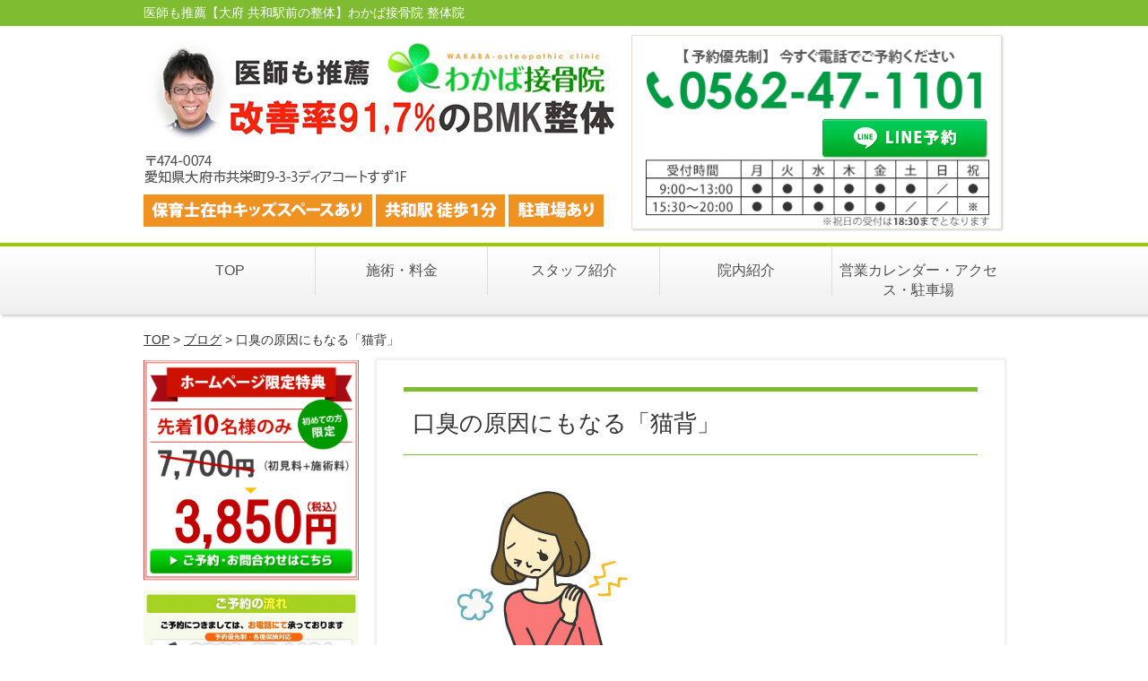

--- FILE ---
content_type: text/html; charset=UTF-8
request_url: https://wakaba-bone.com/post-5022/
body_size: 17358
content:
<!DOCTYPE html>
<!--[if lt IE 7 ]><html class="ie6" lang="ja" prefix="og: http://ogp.me/ns# fb: http://ogp.me/ns/fb# article: http://ogp.me/ns/article#"><![endif]-->
<!--[if IE 7 ]><html class="ie7" lang="ja" prefix="og: http://ogp.me/ns# fb: http://ogp.me/ns/fb# article: http://ogp.me/ns/article#"><![endif]-->
<!--[if IE 8 ]><html class="ie8" lang="ja" prefix="og: http://ogp.me/ns# fb: http://ogp.me/ns/fb# article: http://ogp.me/ns/article#"><![endif]-->
<!--[if IE 9 ]><html class="ie9" lang="ja" prefix="og: http://ogp.me/ns# fb: http://ogp.me/ns/fb# article: http://ogp.me/ns/article#"><![endif]-->
<!--[if (gt IE 9)|!(IE)]><!-->
<html lang="ja" prefix="og: http://ogp.me/ns# fb: http://ogp.me/ns/fb# article: http://ogp.me/ns/article#">
<!--<![endif]-->
<head>

<meta charset="utf-8">
<title>口臭の原因にもなる「猫背」 | 医師も推薦【大府 共和駅前の整体】わかば接骨院</title>
<meta name="viewport" content="width=device-width,user-scalable=yes">
<meta name="format-detection" content="telephone=no">
<meta http-equiv="Pragma" content="no-cache">
<meta http-equiv="Cache-Control" content="no-cache">
<meta http-equiv="Expires" content="Thu, 01 Dec 1994 16:00:00 GMT">
<link rel="shortcut icon" href="https://wakaba-bone.com/wp-content/themes/atsumeki/images/common/favicon.ico">
<link rel="apple-touch-icon-precomposed" href="https://wakaba-bone.com/wp-content/themes/atsumeki/images/common/apple-icon.png">
<link rel="stylesheet" href="https://wakaba-bone.com/wp-content/themes/atsumeki/style.css" media="all">
<link rel="stylesheet" href="https://wakaba-bone.com/wp-content/themes/atsumeki/css/reset.css?2026011910" media="all">
<link rel="stylesheet" href="https://wakaba-bone.com/wp-content/themes/atsumeki/css/layout.css?2026011910" media="all">
<link rel="stylesheet" href="https://wakaba-bone.com/wp-content/themes/atsumeki/css/module.css?2026011910" media="all">
<link rel="stylesheet" href="https://wakaba-bone.com/wp-content/themes/atsumeki/css/page.css?2026011910" media="all">
<link rel="stylesheet" href="https://wakaba-bone.com/wp-content/themes/atsumeki/css/print.css?2026011910" media="all">
<link rel="stylesheet" href="https://wakaba-bone.com/wp-content/themes/atsumeki/css/block.css?2026011910" media="all">
<link rel="stylesheet" href="https://wakaba-bone.com/wp-content/themes/atsumeki/css/important.css?2026011910" media="all">

<!-- All in One SEO Pack 2.2.7.2 by Michael Torbert of Semper Fi Web Design[805,836] -->
<meta name="description" itemprop="description" content="わかば接骨院院長の須崎です。 ブログをご覧いただきありがとうございます。 本日は『口臭の原因にもなる猫背』について書いていきたいと思います(^O^) 本当に原因は「猫背」にあった 『長時間のスマホが口臭の原因に！』 『座りっぱなしのデスクワークが口臭を招く!』 「口臭の原因」として定番になっている「" />

<meta name="keywords" itemprop="keywords" content="愛知,大府,整体" />

<link rel="canonical" href="https://wakaba-bone.com/post-5022/" />
<meta property="og:title" content="口臭の原因にもなる「猫背」 | 医師も推薦【大府 共和駅前の整体】わかば接骨院" />
<meta property="og:type" content="article" />
<meta property="og:url" content="https://wakaba-bone.com/post-5022/" />
<meta property="og:image" content="/wp-content/uploads/2018/09/ogimage.png" />
<meta property="og:site_name" content="わかば接骨院" />
<meta property="og:description" content="わかば接骨院院長の須崎です。 ブログをご覧いただきありがとうございます。 本日は『口臭の原因にもなる猫背』について書いていきたいと思います(^O^) 本当に原因は「猫背」にあった 『長時間のスマホが口臭の原因に！』 『座りっぱなしのデスクワークが口臭を招く!』 「口臭の原因」として定番になっている「焼肉」や「餃子」などではなく、一見全く関係がないように思われる「スマホ」「デスクワーク」が口臭を引き起こす原因と言われていることをご存知ですか？ スマホが「口臭」の原因であったら、日本中ほとんどの人が「口臭」に悩むことになってしまいますが、実は全く無関係とも言ないのです。 実は「長時間のスマホ」「デスクワーク」の共通点であるその「姿勢」に問題があるのです。 「長時間のスマホ」でも「デスクワーク」でも、スマホ・パソコンに向かうときや机上の書類に向かうときは、やや前傾姿勢の「猫背姿勢」を取りやすくなります。 スマホが日常的になってくると、「猫背姿勢」も定着してしまいます。 背中を丸めて猫背の姿勢をとってみてください。 ぐっと歯を食いしばるより、口を半開きにする方が楽なことが分かるかと思います。 口が開きやすくなることで「鼻呼吸」から「口呼吸」になり、この「口呼吸」が「口臭」を引き起こすのです。 つまり、「口臭」の本当の原因は「スマホ」でも「デスクワーク」でもなく、それらが原因の「猫背」からくる「口呼吸」というわけです。 鼻呼吸と口呼吸の違い どうして「口呼吸」が「口臭」の原因になるのか、「鼻呼吸」と「口呼吸」の違いを見てみましょう。 〈鼻呼吸〉 赤ちゃんは生まれてすぐにお母さんのおっぱいを吸うので、鼻呼吸で生まれてきたことが分かります。 鼻呼吸の場合は鼻から入った空気は鼻毛や扁桃組織によって空気中のホコリや花粉、ウィルスなどの侵入が妨げられ、口呼吸のように直接空気中のウィルスなどが取り込まれることはありません。 また、鼻から取り込まれた外気は副鼻腔で温められ、加湿されてから肺に入るので、内臓にとってもメリットがあると言えます。 〈口呼吸〉 一方で口呼吸の場合は取り込んだ外気が直接体内に入ることから、口呼吸が原因とされる様々な体の不調が言われています。" />
<meta property="article:published_time" content="2018-09-27T21:36:00Z" />
<meta property="article:modified_time" content="2018-09-27T21:36:53Z" />
<meta name="twitter:card" content="summary" />
<meta name="twitter:description" content="わかば接骨院院長の須崎です。 ブログをご覧いただきありがとうございます。 本日は『口臭の原因にもなる猫背』について書いていきたいと思います(^O^) 本当に原因は「猫背」にあった 『長時間のスマホが口臭の原因に！』 『座りっぱなしのデスクワークが口臭を招く!』 「口臭の原因」として定番になっている「焼肉」や「餃子」などではなく、一見全く関係がないように思われる「スマホ」「デスクワーク」が口臭を引き起こす原因と言われていることをご存知ですか？ スマホが「口臭」の原因であったら、日本中ほとんどの人が「口臭」に悩むことになってしまいますが、実は全く無関係とも言ないのです。 実は「長時間のスマホ」「デスクワーク」の共通点であるその「姿勢」に問題があるのです。 「長時間のスマホ」でも「デスクワーク」でも、スマホ・パソコンに向かうときや机上の書類に向かうときは、やや前傾姿勢の「猫背姿勢」を取りやすくなります。 スマホが日常的になってくると、「猫背姿勢」も定着してしまいます。 背中を丸めて猫背の姿勢をとってみてください。 ぐっと歯を食いしばるより、口を半開きにする方が楽なことが分かるかと思います。 口が開きやすくなることで「鼻呼吸」から「口呼吸」になり、この「口呼吸」が「口臭」を引き起こすのです。 つまり、「口臭」の本当の原因は「スマホ」でも「デスクワーク」でもなく、それらが原因の「猫背」からくる「口呼吸」というわけです。 鼻呼吸と口呼吸の違い どうして「口呼吸」が「口臭」の原因になるのか、「鼻呼吸」と「口呼吸」の違いを見てみましょう。 〈鼻呼吸〉 赤ちゃんは生まれてすぐにお母さんのおっぱいを吸うので、鼻呼吸で生まれてきたことが分かります。 鼻呼吸の場合は鼻から入った空気は鼻毛や扁桃組織によって空気中のホコリや花粉、ウィルスなどの侵入が妨げられ、口呼吸のように直接空気中のウィルスなどが取り込まれることはありません。 また、鼻から取り込まれた外気は副鼻腔で温められ、加湿されてから肺に入るので、内臓にとってもメリットがあると言えます。 〈口呼吸〉 一方で口呼吸の場合は取り込んだ外気が直接体内に入ることから、口呼吸が原因とされる様々な体の不調が言われています。" />
<meta itemprop="image" content="/wp-content/uploads/2018/09/ogimage.png" />
<!-- /all in one seo pack -->
		<script type="text/javascript">
			window._wpemojiSettings = {"baseUrl":"https:\/\/s.w.org\/images\/core\/emoji\/72x72\/","ext":".png","source":{"concatemoji":"https:\/\/wakaba-bone.com\/wp-includes\/js\/wp-emoji-release.min.js?ver=4.3.17"}};
			!function(a,b,c){function d(a){var c=b.createElement("canvas"),d=c.getContext&&c.getContext("2d");return d&&d.fillText?(d.textBaseline="top",d.font="600 32px Arial","flag"===a?(d.fillText(String.fromCharCode(55356,56812,55356,56807),0,0),c.toDataURL().length>3e3):(d.fillText(String.fromCharCode(55357,56835),0,0),0!==d.getImageData(16,16,1,1).data[0])):!1}function e(a){var c=b.createElement("script");c.src=a,c.type="text/javascript",b.getElementsByTagName("head")[0].appendChild(c)}var f,g;c.supports={simple:d("simple"),flag:d("flag")},c.DOMReady=!1,c.readyCallback=function(){c.DOMReady=!0},c.supports.simple&&c.supports.flag||(g=function(){c.readyCallback()},b.addEventListener?(b.addEventListener("DOMContentLoaded",g,!1),a.addEventListener("load",g,!1)):(a.attachEvent("onload",g),b.attachEvent("onreadystatechange",function(){"complete"===b.readyState&&c.readyCallback()})),f=c.source||{},f.concatemoji?e(f.concatemoji):f.wpemoji&&f.twemoji&&(e(f.twemoji),e(f.wpemoji)))}(window,document,window._wpemojiSettings);
		</script>
		<style type="text/css">
img.wp-smiley,
img.emoji {
	display: inline !important;
	border: none !important;
	box-shadow: none !important;
	height: 1em !important;
	width: 1em !important;
	margin: 0 .07em !important;
	vertical-align: -0.1em !important;
	background: none !important;
	padding: 0 !important;
}
</style>
<link rel='stylesheet' id='contact-form-7-css'  href='https://wakaba-bone.com/wp-content/plugins/contact-form-7/includes/css/styles.css?ver=4.3' type='text/css' media='all' />
<script type='text/javascript' src='https://wakaba-bone.com/wp-includes/js/jquery/jquery.js?ver=1.11.3'></script>
<script type='text/javascript' src='https://wakaba-bone.com/wp-includes/js/jquery/jquery-migrate.min.js?ver=1.2.1'></script>
<link rel='shortlink' href='https://wakaba-bone.com/?p=5022' />
<meta name="google-site-verification" content="s69xLsm4rGzZEzDL7DGN_8VV-ZmIksRNniBQypHblbs" />


<!-- Google Tag Manager -->
<script>(function(w,d,s,l,i){w[l]=w[l]||[];w[l].push({'gtm.start':
new Date().getTime(),event:'gtm.js'});var f=d.getElementsByTagName(s)[0],
j=d.createElement(s),dl=l!='dataLayer'?'&l='+l:'';j.async=true;j.src=
'https://www.googletagmanager.com/gtm.js?id='+i+dl;f.parentNode.insertBefore(j,f);
})(window,document,'script','dataLayer','GTM-59J4P9Z');</script>
<!-- End Google Tag Manager -->

</head>

<body class="post">
<!-- Google Tag Manager (noscript) -->
<noscript><iframe src="https://www.googletagmanager.com/ns.html?id=GTM-MPJKGVH"
height="0" width="0" style="display:none;visibility:hidden"></iframe></noscript>
<!-- End Google Tag Manager (noscript) -->



<div id="fb-root"></div>
<script>(function(d, s, id) {
  var js, fjs = d.getElementsByTagName(s)[0];
  if (d.getElementById(id)) return;
  js = d.createElement(s); js.id = id;
  js.src = "//connect.facebook.net/ja_JP/sdk.js#xfbml=1&version=v2.4";
  fjs.parentNode.insertBefore(js, fjs);
}(document, 'script', 'facebook-jssdk'));</script>
<div id="site">
  <header id="global-header" role="banner">
		<h1 class="site-title"><span class="inner">医師も推薦【大府 共和駅前の整体】わかば接骨院 整体院</span></h1>	
		<div class="inner">
			<div id="global-header-main-pc" class="clearfix">
					<div id="global-header-main-pc-left">
						<p class="logo"><a href="https://wakaba-bone.com/"><img src="https://wakaba-bone.com/wp-content/themes/atsumeki/images/common/header-pc-logo.png?2026011910" title="わかば接骨院 整体院" rel="home" /></a></p>
					</div>
					<div id="global-header-main-pc-right">
						<p class="tel"><img src="https://wakaba-bone.com/wp-content/themes/atsumeki/images/common/header-pc-tel.png?2026011910" alt="つらい症状は今すぐご相談ください！" /></p>
					<!--  	<a href="https://wakaba-bone.com/contact/" class="net-btn"><img src="https://wakaba-bone.com/wp-content/themes/atsumeki/images/common/header-pc-net-btn.png?2026011910" alt="ネット予約" /></a> -->
						<a href="https://line.me/R/ti/p/%40rdg5216p" target="_blank" class="line-btn"><img src="https://wakaba-bone.com/wp-content/themes/atsumeki/images/common/header-pc-line-btn.png?2026011910" alt=" ライン予約" /></a>
					</div>
				</div>
		
				<div id="global-header-main-sp" class="clearfix fixed-set">
					<div id="global-header-main-sp-left">
						<p class="logo"><a href="https://wakaba-bone.com/"><img src="https://wakaba-bone.com/wp-content/themes/atsumeki/images/common/header-sp-logo.png?2026011910" title="わかば接骨院 整体院" rel="home"></a></p>
					</div>
					<div id="global-header-main-sp-right">
						<span id="menu_btn" style="background-image: url(https://wakaba-bone.com/wp-content/themes/atsumeki/images/common/fh-menu-open.png);"></span>
					</div>
				</div>
			</div>
		
			<div id="sp-menu">
				<div id="sp-menu-contents"></div>
				<div id="sp-menu-lightbox"></div>
			</div>
			
						
			<div id="global-nav-sp" class="fixed" role="navigation">
				<p id="ff-sp-head-03" class="ff-sp-head"></p>
				<div id="ff-sp-contents">
					<a id="ff-sp-03-tel" href="tel:0562471101"></a>
					<a id="ff-sp-03-line" href="https://line.me/R/ti/p/%40rdg5216p" target="_blank"></a>
				</div>
			</div>
		
		
		<nav id="global-nav-pc" class="fixed-set" role="navigation">
			<div class="menu-%e3%82%b0%e3%83%ad%e3%83%bc%e3%83%90%e3%83%ab%e3%83%a1%e3%83%8b%e3%83%a5%e3%83%bc-container"><ul id="menu-%e3%82%b0%e3%83%ad%e3%83%bc%e3%83%90%e3%83%ab%e3%83%a1%e3%83%8b%e3%83%a5%e3%83%bc" class="menu"><li id="menu-item-2566" class="menu-item menu-item-type-post_type menu-item-object-page menu-item-2566"><a href="https://wakaba-bone.com/">TOP</a></li>
<li id="menu-item-2553" class="menu-item menu-item-type-post_type menu-item-object-page menu-item-2553"><a href="https://wakaba-bone.com/menu/">施術・料金</a></li>
<li id="menu-item-2561" class="menu-item menu-item-type-post_type menu-item-object-page menu-item-2561"><a href="https://wakaba-bone.com/staff/">スタッフ紹介</a></li>
<li id="menu-item-2555" class="menu-item menu-item-type-post_type menu-item-object-page menu-item-2555"><a href="https://wakaba-bone.com/facility/">院内紹介</a></li>
<li id="menu-item-2554" class="menu-item menu-item-type-post_type menu-item-object-page menu-item-2554"><a href="https://wakaba-bone.com/access/">営業カレンダー・アクセス・駐車場</a></li>
</ul></div>		</nav><!-- / #global-nav-pc --> 
		
	</header><!-- / #global-header -->
	
	<div id="contents" class="clearfix">
		
					<div class="breadcrumb"><div class="inner"><a href="https://wakaba-bone.com">TOP</a> &gt;
									<a href="https://wakaba-bone.com/blog-list/">ブログ</a> &gt; 口臭の原因にもなる「猫背」							</div></div>
				
				
		<main id="main" role="main">

	<article id="id-5022" class="type-page">
		<header class="entry-header">
			<h1>口臭の原因にもなる「猫背」</h1>
		</header><!-- .entry-header -->
		
		<div class="entry-content">
			<div class="editor"><p><img class="alignnone size-full wp-image-5023" src="https://wakaba-bone.com/wp-content/uploads/2018/09/1536566610.jpg" alt="1536566610" width="300" height="300" /></p>
<p>わかば接骨院院長の須崎です。<br />
ブログをご覧いただきありがとうございます。<br />
本日は<strong>『口臭の原因にもなる猫背』</strong>について書いていきたいと思います(^O^)</p>
<h3>本当に原因は「猫背」にあった</h3>
<p>『長時間のスマホが口臭の原因に！』</p>
<p>『座りっぱなしのデスクワークが口臭を招く!』</p>
<p>「口臭の原因」として定番になっている「焼肉」や「餃子」などではなく、一見全く関係がないように思われる「スマホ」「デスクワーク」が口臭を引き起こす原因と言われていることをご存知ですか？</p>
<p>スマホが「口臭」の原因であったら、日本中ほとんどの人が「口臭」に悩むことになってしまいますが、実は全く無関係とも言ないのです。</p>
<p>実は「長時間のスマホ」「デスクワーク」の共通点であるその「姿勢」に問題があるのです。</p>
<p>「長時間のスマホ」でも「デスクワーク」でも、スマホ・パソコンに向かうときや机上の書類に向かうときは、やや前傾姿勢の「猫背姿勢」を取りやすくなります。</p>
<p>スマホが日常的になってくると、「猫背姿勢」も定着してしまいます。</p>
<p>背中を丸めて猫背の姿勢をとってみてください。</p>
<p>ぐっと歯を食いしばるより、口を半開きにする方が楽なことが分かるかと思います。</p>
<p>口が開きやすくなることで「鼻呼吸」から「口呼吸」になり、この「口呼吸」が「口臭」を引き起こすのです。</p>
<p>つまり、「口臭」の本当の原因は「スマホ」でも「デスクワーク」でもなく、それらが原因の「猫背」からくる「口呼吸」というわけです。</p>
<p>鼻呼吸と口呼吸の違い</p>
<p>どうして「口呼吸」が「口臭」の原因になるのか、「鼻呼吸」と「口呼吸」の違いを見てみましょう。</p>
<h4>〈鼻呼吸〉</h4>
<p>赤ちゃんは生まれてすぐにお母さんのおっぱいを吸うので、鼻呼吸で生まれてきたことが分かります。</p>
<p>鼻呼吸の場合は鼻から入った空気は鼻毛や扁桃組織によって空気中のホコリや花粉、ウィルスなどの侵入が妨げられ、口呼吸のように直接空気中のウィルスなどが取り込まれることはありません。</p>
<p>また、鼻から取り込まれた外気は副鼻腔で温められ、加湿されてから肺に入るので、内臓にとってもメリットがあると言えます。</p>
<h4>〈口呼吸〉</h4>
<p>一方で口呼吸の場合は取り込んだ外気が直接体内に入ることから、口呼吸が原因とされる様々な体の不調が言われています。</p>
<p>・外気を直接取り込むためウィルスや異物もそのまま体内に侵入することから、風邪やインフルエンザにかかりやすくなるばかりか、花粉症などが悪化するケースもある。</p>
<p>・唾液の分泌が少なくなり、口の中が乾燥することから細菌の繁殖が抑えられなくなり、口臭や虫歯、歯周病、ドライマウスなど口の中の病気や不調が現われる。</p>
<p>・鼻呼吸に比べて口呼吸は自律神経を乱れさせることから、胃腸の疾患や高血圧の他、肩こりやイライラなど精神の不安を招くことがある。</p>
<p>「口呼吸」には「口臭」以外にも様々なデメリットがあることが分かります。</p>
<p>「口呼吸」の原因となる「猫背姿勢」は日常生活を意識的に過ごすことで改善することができます。</p>
<p>「猫背」を解消して、「鼻呼吸」と不調のない健康的な体を取り戻しましょう</p>
<h3>「長時間のスマホ」でも、猫背の定着を防ぐためには？</h3>
<p>スマートフォンの使用を控えることが猫背を防ぐ1番の方法ですが、それは誰もが簡単にできることではないので、使用時には「猫背」について意識しておくことが大切です。</p>
<p>◎スマホを高い位置に持ち上げる</p>
<p>スマホやタブレット見る時に、前屈みにならないように目の高さに持ち上げると首を曲げることなくスマホを見ることができます。</p>
<p>また、スマホを見る時に頭を壁や椅子の背もたれにもたれかけると首にかかる負担が少なくなります。</p>
<p>◎休憩を取り入れて猫背の定着を防ぐ</p>
<p>同じ姿勢でスマホやパソコンを30分間作業したら、休憩を入れて首を後ろ側に反らせることで猫背の定着を防ぎます。</p>
<p>また、凝り固まった首を動かすことで血行が回復し、肩こりや首のコリを防ぐこともできます。</p>
<p>◎座るイスに注意する</p>
<p>体が沈む程柔らかいソファーに座ってスマホを見ていると、腰の位置が定まらずに背中が曲がって猫背がひどくなります。</p>
<p>背もたれのあるイスに腰が付くまで深く腰掛け、骨盤を立てる意識をすることで背中が丸くなることを予防できます。</p>
<p>◎筋力の低下を防ぐための運動</p>
<p>年齢を重ねて背中が丸くなっていくのは、老化による筋力の低下が主な原因です。</p>
<p>人間の体の中で頭はとても重たいので、頭を支える背骨や首、腰の筋肉がしっかりしていないと頭を支えることができなくなり、首が曲がり猫背もひどくなっていきます。</p>
<p>猫背の人は筋力が弱いと言われています。</p>
<p>猫背を予防、解消するためには、日々の生活の中で筋力を維持する運動を続けることです。</p>
<p>特別な運動ではなくても「背骨を意識して歩く」「正しい姿勢をキープする」といったことでも、インナーマッスルを鍛えられ、筋力アップにつながります。</p>
<p>わかば接骨院でも、猫背が原因の痛みや不調に関する相談を受け付けております。</p>
<p><a href="https://wakaba-bone.com/symptomscat/post-2735/">猫背・姿勢矯正についての詳細はこちらをご覧ください。</a></p>
</div>
						<div id="sns-box">
    <ul class="clearfix">
      <li class="facebook">
				<div class="fb-like" data-href="https://wakaba-bone.com/post-5022/" data-layout="button_count" data-action="like" data-show-faces="false" data-share="false"/>      </li>
      <li class="twitter">
				<a href="https://twitter.com/share" class="twitter-share-button" data-count="vertical" data-via="" data-url="http://wakaba-bone.com/post-5022/" data-text="口臭の原因にもなる「猫背」">Tweet</a><script type="text/javascript" src="//platform.twitter.com/widgets.js"></script> 
      </li>
      <li class="googleplus"><script type="text/javascript" src="https://apis.google.com/js/plusone.js"></script>
        <g:plusone href="http://wakaba-bone.com/post-5022/"></g:plusone>
      </li>
      <li class="hatena">
				<a href="http://b.hatena.ne.jp/entry/https://wakaba-bone.com/post-5022/" class="hatena-bookmark-button" data-hatena-bookmark-title="口臭の原因にもなる「猫背」｜わかば接骨院"  title="このエントリーをはてなブックマークに追加"><img src="https://b.st-hatena.com/images/entry-button/button-only.gif" alt="このエントリーをはてなブックマークに追加" width="20" height="20" style="border: none;" /></a><script type="text/javascript" src="https://b.st-hatena.com/js/bookmark_button.js" charset="utf-8" async></script> 
      </li>
			<li class="line">
				<script type="text/javascript" src="//media.line.me/js/line-button.js?v=20140411" ></script>
				<script type="text/javascript">
				new media_line_me.LineButton({"pc":false,"lang":"ja","type":"a"});
				</script>
			</li>
    </ul>
</div>

		</div><!-- .entry-content --> 
		
	</article>
<footer id="content-footer">
	<h2><img src="https://wakaba-bone.com/wp-content/themes/atsumeki/images/common/content-footer-logo.png" alt="わかば接骨院 整体院"></h2>
	<div class="main-info clearfix">
		<div class="float-img-left">
			<p><img src="https://wakaba-bone.com/wp-content/themes/atsumeki/images/common/content-footer-img-01.png" alt="わかば接骨院 整体院"></p>
		</div>
		<div class="float-txt-right">
			<dl>
				<dt>住所</dt>
				<dd>〒474-0074<br>
					愛知県大府市共栄町9-3-3ディアコートすず1F</dd>
				</dl>

								<dl>
					<dt>交通</dt>
					<dd>共和駅から徒歩1分</dd>
				</dl>
								<dl>
					<dt>TEL</dt>
                    <p class="size01" style="color:#c10000; margin-top:2px;">お問い合わせ、ご相談はお気軽にお電話ください</p>
					<dd class="tel" style="line-height:1.2;">0562-47-1101</dd>
				</dl>
							</div>
	</div>
	<!-- .main-info -->
		<div class="spBtnBlock">
			<div class="callBtn"><a href="tel:0562471101" >電話をかける</a></div>
		</div>

		<table>
			<tr>
				<th class="timeHead">営業時間</th>
				<th>月</th>
				<th>火</th>
				<th>水</th>
				<th>木</th>
				<th>金</th>
				<th>土</th>
        <th>日</th>
        <th>祝</th>
			</tr>
			<tr>
				<th>9:00〜13:00</th>
				<td>◯</td>
				<td>◯</td>
				<td>◯</td>
				<td>◯</td>
				<td>◯</td>
				<td>◯</td>
				<td>ｘ</td>
        <td>◯</td>
			</tr>
			<tr>
				<th>15:30〜20:00</th>
				<td>◯</td>
				<td>◯</td>
				<td>◯</td>
				<td>◯</td>
				<td>◯</td>
				<td>ｘ</td>
				<td>ｘ</td>
        <td>※</td>
			</tr>
		</table>

		<ul>
			<li>※祝日は18:30まで受付</li>
		</ul>



			<div class="map">
							<small><a href="https://wakaba-bone.com/access/">詳しい道順を見る</a></small>
			</div><!-- .map -->
</footer><!-- #content-footer -->




	 </main><!-- #main -->
		<aside id="side" role="complementary">
			<ul class="side-bnr">
			<li><a href="/menu/" ><img src="https://wakaba-bone.com/wp-content/uploads/2018/09/0dc6cc66540cbccecf32756c4316abcc.png" alt="ホームページ限定特典"></a></li>			<li><img src="https://wakaba-bone.com/wp-content/uploads/2018/09/509742e8e148d56caf1919dbd553795a.jpg" alt="ご予約の流れ"></li>			<li><a href="/voices/" ><img src="https://wakaba-bone.com/wp-content/uploads/2018/10/d6ff6b104fc98dc6dd5497cbf27ab7b91.png" alt="お客様の声ぞくぞく！"></a></li>		</ul>
		
			<div class="side-free">
			<a href="https://seitai-navi.com"><img src="https://seitai-navi.com/img/bnr/12.jpg" width="120" height="60" alt=""/></a>		</div>
		
				<div class="side-nav newpost">
			<h2 class="side-nav-title">新着記事</h2>
			<ul>
			
			<li class=""><a href="https://wakaba-bone.com/post-8804/">【注目】大府市 ぎっくり腰は早期改善がすべて！脊柱管狭窄症を悪化させないために今すぐ行うべき選択</a></li><li class=""><a href="https://wakaba-bone.com/post-8794/">大府市 坐骨神経痛は“放置すれば悪化する”！早期改善があなたの身体を救う理由とは…！</a></li><li class=""><a href="https://wakaba-bone.com/post-8791/">大府市 坐骨神経痛は“早期改善で結果が変わる”！なぜ1日でも早く施術すべきなのか…？</a></li><li class=""><a href="https://wakaba-bone.com/post-8788/">大府市 坐骨神経痛は“放置が最大の悪化要因”だった！早期改善で日常生活を守る方法とは…！</a></li><li class=""><a href="https://wakaba-bone.com/post-8785/">大府市 坐骨神経痛は早期改善が鍵だった！“動ける体に戻る秘密”とは…！</a></li><li class="hide"><a href="https://wakaba-bone.com/post-8780/">大府市の働く女性・ママ必見！冷え・ストレス・自律神経からくる「ぎっくり腰」を徹底解説！</a></li><li class="hide"><a href="https://wakaba-bone.com/post-8768/">大府市でぎっくり腰を根本改善！一度で変化を実感できる理由とは？</a></li><li class="hide"><a href="https://wakaba-bone.com/post-8756/">大府市でぎっくり腰を繰り返す人へ ―「再発しない身体づくり」はここが違う！</a></li><li class="hide"><a href="https://wakaba-bone.com/post-8733/">大府市でぎっくり腰が驚くほど早く改善した！その秘密は“わかば接骨院”の独自整体にあった！</a></li><li class="hide"><a href="https://wakaba-bone.com/post-8707/">【坐骨神経痛の本当の原因】大腿二頭筋の硬さと癒着が鍵！</a></li><li class="hide"><a href="https://wakaba-bone.com/post-7928/">接骨院とマッサージ店の違いって？？</a></li><li class="hide"><a href="https://wakaba-bone.com/post-7918/">寝起き時に感じる頭痛の原因と対策法</a></li><li class="hide"><a href="https://wakaba-bone.com/post-7863/">猫背が太りやすいといわれる原因とは</a></li><li class="hide"><a href="https://wakaba-bone.com/post-7856/">姿勢と骨盤の位置を見直して便秘解消に！</a></li><li class="hide"><a href="https://wakaba-bone.com/post-7834/">顔の歪みが気になる？セルフチェックと対処法！</a></li><li class="hide"><a href="https://wakaba-bone.com/post-7823/">自律神経の不調と首コリ</a></li><li class="hide"><a href="https://wakaba-bone.com/post-7804/">肩こりの原因と予防</a></li><li class="hide"><a href="https://wakaba-bone.com/post-7793/">反り腰の原因と予防</a></li><li class="hide"><a href="https://wakaba-bone.com/post-7786/">ぎっくり腰になったら？早めの対処が大切！</a></li><li class="hide"><a href="https://wakaba-bone.com/post-7765/">病気を引き寄せる猫背</a></li><li class="hide"><a href="https://wakaba-bone.com/post-7725/">心のストレスで腰痛に？</a></li><li class="hide"><a href="https://wakaba-bone.com/post-7689/">慢性頭痛に悩まされていませんか!?</a></li><li class="hide"><a href="https://wakaba-bone.com/post-7666/">各種施術メニュー(事故・食べファス・脱毛)</a></li><li class="hide"><a href="https://wakaba-bone.com/post-7635/">骨盤のゆがみは普段のクセから</a></li><li class="hide"><a href="https://wakaba-bone.com/post-7479/">体の歪みと症状</a></li><li class="hide"><a href="https://wakaba-bone.com/post-7473/">反り腰の原因と改善方法について</a></li><li class="hide"><a href="https://wakaba-bone.com/post-7457/">日常生活に隠れる腰痛の原因と対処法</a></li><li class="hide"><a href="https://wakaba-bone.com/post-7451/">首こりの対処法</a></li><li class="hide"><a href="https://wakaba-bone.com/post-7395/">目の疲れが肩こりの原因に！簡単ケアで目の疲れを取り除こう</a></li><li class="hide"><a href="https://wakaba-bone.com/post-7389/">肩こりになりにくい姿勢をマスターしよう</a></li><li class="hide"><a href="https://wakaba-bone.com/post-7384/">そのポッコリお腹は、反り腰が原因かも？</a></li><li class="hide"><a href="https://wakaba-bone.com/post-7373/">肩こりが大きく関係している「緊張型頭痛」</a></li><li class="hide"><a href="https://wakaba-bone.com/post-7357/">ぎっくり腰の対処と予防法</a></li><li class="hide"><a href="https://wakaba-bone.com/post-7352/">子どもの頭痛、どう対処する？</a></li><li class="hide"><a href="https://wakaba-bone.com/post-7320/">猫背で歩く自分の姿に驚くことはありませんか？</a></li><li class="hide"><a href="https://wakaba-bone.com/post-7300/">骨盤が歪む原因とは？年齢に関係なく骨盤は日々変化している</a></li><li class="hide"><a href="https://wakaba-bone.com/post-7291/">テレワークで急増！！第4の頭痛「後頭神経痛」について</a></li><li class="hide"><a href="https://wakaba-bone.com/post-7278/">「寝違え」の原因と対処法について</a></li><li class="hide"><a href="https://wakaba-bone.com/post-7128/">腰が痛い…！これって椎間板ヘルニア？</a></li><li class="hide"><a href="https://wakaba-bone.com/post-7024/">注意したい「反り腰」</a></li><li class="hide"><a href="https://wakaba-bone.com/post-7008/">肩こりを根本的に解消するためには</a></li><li class="hide"><a href="https://wakaba-bone.com/post-5574/">猫背を改善して美味しく食べよう</a></li><li class="hide"><a href="https://wakaba-bone.com/post-5572/">秋に多いぎっくり腰を防ぐために</a></li><li class="hide"><a href="https://wakaba-bone.com/post-5569/">薄毛にも効果的な肩コリの改善</a></li><li class="hide"><a href="https://wakaba-bone.com/post-5247/">猫背を改善するメリット</a></li><li class="hide"><a href="https://wakaba-bone.com/post-5244/">自動車運転時の腰痛</a></li><li class="hide"><a href="https://wakaba-bone.com/post-5236/">肩こりを悪化させない秋の読書</a></li><li class="hide"><a href="https://wakaba-bone.com/post-5022/">口臭の原因にもなる「猫背」</a></li><li class="hide"><a href="https://wakaba-bone.com/post-4416/">その肩こり、実は「秋バテ」かも？</a></li><li class="hide"><a href="https://wakaba-bone.com/post-4411/">腰痛を悪化させる「イス」「座り方」</a></li><li class="hide"><a href="https://wakaba-bone.com/post-4406/">猫背はあなたの身長を3cm低くする</a></li><li class="hide"><a href="https://wakaba-bone.com/post-4401/">浴衣で腰痛なら「反り腰」注意</a></li><li class="hide"><a href="https://wakaba-bone.com/post-4396/">夏に悪化する肩こりの意外な原因</a></li><li class="hide"><a href="https://wakaba-bone.com/post-4390/">猫背になる原因</a></li><li class="hide"><a href="https://wakaba-bone.com/post-4385/">肩こりのタイプと原因</a></li><li class="hide"><a href="https://wakaba-bone.com/post-4380/">夏バテと腰痛の悪化</a></li><li class="hide"><a href="https://wakaba-bone.com/post-4374/">猫背を治して夏バテ予防</a></li><li class="hide"><a href="https://wakaba-bone.com/post-4367/">寝起き腰痛・寝腰について</a></li><li class="hide"><a href="https://wakaba-bone.com/post-4361/">五月病・六月病が原因の肩こり</a></li><li class="hide"><a href="https://wakaba-bone.com/post-4356/">猫背改善でバストの悩みを解消</a></li><li class="hide"><a href="https://wakaba-bone.com/post-4351/">肩こり治療でほうれい線消滅？</a></li><li class="hide"><a href="https://wakaba-bone.com/post-4346/">ポッコリお腹の原因は反り腰かも</a></li><li class="hide"><a href="https://wakaba-bone.com/post-4341/">こんなに怖い猫背のトラブル</a></li><li class="hide"><a href="https://wakaba-bone.com/post-4337/">GWとリニューアルオープンのお知らせ</a></li><li class="hide"><a href="https://wakaba-bone.com/post-4332/">4・5月に多い腰痛の悩みを解決</a></li><li class="hide"><a href="https://wakaba-bone.com/post-4326/">引っ越しシーズンの腰痛について</a></li><li class="hide"><a href="https://wakaba-bone.com/post-4321/">自覚のない肩こりについて</a></li><li class="hide"><a href="https://wakaba-bone.com/post-4314/">子どもの肩こりと改善方法</a></li><li class="hide"><a href="https://wakaba-bone.com/post-4308/">猫背と花粉症について</a></li><li class="hide"><a href="https://wakaba-bone.com/post-4303/">雨天で悪化する腰痛を緩和しよう</a></li><li class="hide"><a href="https://wakaba-bone.com/post-4299/">肩こりを改善してくれる食べ物</a></li><li class="hide"><a href="https://wakaba-bone.com/post-4294/">肩こりを根本から改善しよう①</a></li><li class="hide"><a href="https://wakaba-bone.com/post-4289/">職場での腰痛と予防法について</a></li><li class="hide"><a href="https://wakaba-bone.com/post-4285/">猫背による背中の張りと痛み</a></li><li class="hide"><a href="https://wakaba-bone.com/post-4281/">骨粗しょう症でも腰痛になる？</a></li><li class="hide"><a href="https://wakaba-bone.com/post-4277/">妊娠初期の肩こりと骨盤の関係</a></li><li class="hide"><a href="https://wakaba-bone.com/post-4271/">腰痛とお尻のコリ</a></li><li class="hide"><a href="https://wakaba-bone.com/post-4266/">肩こりで歯が痛くなることがある？</a></li><li class="hide"><a href="https://wakaba-bone.com/post-4261/">猫背で呼吸が浅くなる</a></li><li class="hide"><a href="https://wakaba-bone.com/post-4256/">冬の疲労と腰痛について</a></li><li class="hide"><a href="https://wakaba-bone.com/post-4251/">冬にひどくなる腰痛と対策について</a></li><li class="hide"><a href="https://wakaba-bone.com/post-4247/">肩こりと背中の痛みについて</a></li><li class="hide"><a href="https://wakaba-bone.com/post-4242/">肩こりの発症と年齢について</a></li><li class="hide"><a href="https://wakaba-bone.com/post-4237/">現代女性の肩こりと歪みについて</a></li><li class="hide"><a href="https://wakaba-bone.com/post-4232/">肩こりの影響による顔の症状</a></li><li class="hide"><a href="https://wakaba-bone.com/post-4227/">猫背で呼吸が浅くなる</a></li><li class="hide"><a href="https://wakaba-bone.com/post-4222/">冬の疲労と腰痛について</a></li><li class="hide"><a href="https://wakaba-bone.com/post-4217/">冬にひどくなる腰痛と対策について</a></li><li class="hide"><a href="https://wakaba-bone.com/post-4210/">肩こりと背中の痛みについて</a></li><li class="hide"><a href="https://wakaba-bone.com/post-4205/">肩こりの発症と年齢について</a></li><li class="hide"><a href="https://wakaba-bone.com/post-4200/">猫背と疲れやすさについて</a></li><li class="hide"><a href="https://wakaba-bone.com/post-4195/">子育て中に発症する腰痛について</a></li><li class="hide"><a href="https://wakaba-bone.com/post-4190/">心因性の腰痛と対策について</a></li><li class="hide"><a href="https://wakaba-bone.com/post-4184/">肩こりと女性ホルモンの乱れについて</a></li><li class="hide"><a href="https://wakaba-bone.com/post-4179/">車の運転と肩こりについて</a></li><li class="hide"><a href="https://wakaba-bone.com/post-4174/">腰痛とデスクワークについて</a></li><li class="hide"><a href="https://wakaba-bone.com/post-4169/">肥満と猫背について</a></li><li class="hide"><a href="https://wakaba-bone.com/post-4164/">健康な脚と腰痛について</a></li><li class="hide"><a href="https://wakaba-bone.com/post-4157/">季節の変わり目の不定愁訴と肩こり</a></li><li class="hide"><a href="https://wakaba-bone.com/post-4152/">寝起きにひどくなる肩こりについて</a></li><li class="hide"><a href="https://wakaba-bone.com/post-4147/">猫背とストレートネックについて</a></li><li class="hide"><a href="https://wakaba-bone.com/post-4143/">腰痛発症のきっかけと治療について</a></li><li class="hide"><a href="https://wakaba-bone.com/post-4138/">【腰痛の発症と腰の構造について】</a></li><li class="hide"><a href="https://wakaba-bone.com/post-4134/">【肩こりに併発する症状について】</a></li><li class="hide"><a href="https://wakaba-bone.com/post-4129/">疲労の蓄積と肩こりについて</a></li><li class="hide"><a href="https://wakaba-bone.com/post-4124/">年齢別腰痛の原因と対策</a></li><li class="hide"><a href="https://wakaba-bone.com/post-4120/">胃腸のトラブルと猫背について</a></li><li class="hide"><a href="https://wakaba-bone.com/post-4115/">腰痛の検査と種類について</a></li><li class="hide"><a href="https://wakaba-bone.com/post-4104/">肩こりになりやすい人の特徴について</a></li><li class="hide"><a href="https://wakaba-bone.com/post-4100/">肩こりとむくみについて</a></li><li class="hide"><a href="https://wakaba-bone.com/post-4095/">猫背が外見に与える影響について</a></li><li class="hide"><a href="https://wakaba-bone.com/post-4090/">腰痛の発症と良質な睡眠について</a></li><li class="hide"><a href="https://wakaba-bone.com/post-4086/">腰痛になりやすい人の特徴について</a></li><li class="hide"><a href="https://wakaba-bone.com/post-4081/">夏にひどくなる肩こりの特徴について</a></li><li class="hide"><a href="https://wakaba-bone.com/post-4075/">めまいと肩こりの関係について</a></li><li class="hide"><a href="https://wakaba-bone.com/post-4070/">子どもの猫背について</a></li><li class="hide"><a href="https://wakaba-bone.com/post-4066/">生活習慣と腰痛の関係</a></li><li class="hide"><a href="https://wakaba-bone.com/post-4059/">腰痛改善とスポーツについて</a></li><li class="hide"><a href="https://wakaba-bone.com/post-4053/">肩こりは心の健康に悪影響</a></li><li class="hide"><a href="https://wakaba-bone.com/post-4048/">肩こりからくる頭皮のコリ</a></li><li class="hide"><a href="https://wakaba-bone.com/post-4043/">猫背の影響と寝方について</a></li><li class="hide"><a href="https://wakaba-bone.com/post-4037/">お尻の筋肉と腰痛の関係</a></li><li class="hide"><a href="https://wakaba-bone.com/post-4032/">腰痛のタイプと温熱療法について</a></li><li class="hide"><a href="https://wakaba-bone.com/post-4028/">日常生活で発症する肩こり</a></li><li class="hide"><a href="https://wakaba-bone.com/post-4024/">肩こりと運動の関係を知ろう！</a></li><li class="hide"><a href="https://wakaba-bone.com/post-4019/">猫背の種類と対策</a></li><li class="hide"><a href="https://wakaba-bone.com/post-4012/">腰痛の予防と食生活について</a></li><li class="hide"><a href="https://wakaba-bone.com/post-4007/">腰痛予防と筋肉の関係について</a></li><li class="hide"><a href="https://wakaba-bone.com/post-3978/">女性を苦しめる肩こりの特徴</a></li><li class="hide"><a href="https://wakaba-bone.com/post-3973/">肩こりと歯の不調の関係について</a></li><li class="hide"><a href="https://wakaba-bone.com/post-3969/">猫背の原因と治す方法について</a></li><li class="hide"><a href="https://wakaba-bone.com/post-3960/">慢性腰痛との付き合い方</a></li><li class="hide"><a href="https://wakaba-bone.com/post-3956/">腰痛になる悪循環と市販薬について</a></li><li class="hide"><a href="https://wakaba-bone.com/post-3950/">肩こりから体を守る方法</a></li><li class="hide"><a href="https://wakaba-bone.com/post-3944/">肩こりに関する体の不調と原因</a></li><li class="hide"><a href="https://wakaba-bone.com/post-3939/">腰の痛みのリスクについて</a></li><li class="hide"><a href="https://wakaba-bone.com/post-3936/">肩こりの治療について</a></li><li class="hide"><a href="https://wakaba-bone.com/post-3932/">スポーツに伴う痛みと予防について　大府市のわかば接骨院</a></li><li class="hide"><a href="https://wakaba-bone.com/post-3929/">膝の痛みの原因と治療について</a></li><li class="hide"><a href="https://wakaba-bone.com/post-3926/">手足の痛みとしびれについて</a></li><li class="hide"><a href="https://wakaba-bone.com/post-3922/">肩こりと目の疲労について</a></li><li class="hide"><a href="https://wakaba-bone.com/post-3918/">膝痛のための食事療法</a></li><li class="hide"><a href="https://wakaba-bone.com/post-3915/">女性のコリについて</a></li><li class="hide"><a href="https://wakaba-bone.com/post-3912/">椎間板ヘルニアと生活習慣について</a></li><li class="hide"><a href="https://wakaba-bone.com/post-3909/">自律神経と肩こりについて</a></li><li class="hide"><a href="https://wakaba-bone.com/post-3906/">腰痛・ぎっくり腰の要因と予防について</a></li><li class="hide"><a href="https://wakaba-bone.com/post-3903/">腰痛の慢性化と再発について</a></li><li class="hide"><a href="https://wakaba-bone.com/post-3899/">加齢と変形性膝関節痛について</a></li><li class="hide"><a href="https://wakaba-bone.com/post-3896/">肩こりから広がる症状</a></li><li class="hide"><a href="https://wakaba-bone.com/post-3893/">膝の痛みと治療について</a></li><li class="hide"><a href="https://wakaba-bone.com/post-3889/">反り腰と腰痛について</a></li><li class="hide"><a href="https://wakaba-bone.com/post-3886/">背中の痛みと治療について</a></li><li class="hide"><a href="https://wakaba-bone.com/post-3881/">首と肩の痛みについて</a></li><li class="hide"><a href="https://wakaba-bone.com/post-3869/">腰痛の部位と症状について</a></li><li class="hide"><a href="https://wakaba-bone.com/post-3866/">関節炎の原因と予防について</a></li><li class="hide"><a href="https://wakaba-bone.com/post-3862/">膝の痛みと部位について</a></li><li class="hide"><a href="https://wakaba-bone.com/post-3849/">筋肉と代謝について</a></li><li class="hide"><a href="https://wakaba-bone.com/post-3846/">足の痺れについて</a></li><li class="hide"><a href="https://wakaba-bone.com/post-3842/">腰痛の種類について</a></li><li class="hide"><a href="https://wakaba-bone.com/post-3838/">四十肩・五十肩の痛みの緩和</a></li><li class="hide"><a href="https://wakaba-bone.com/post-3835/">筋肉痛や筋肉疲労について</a></li><li class="hide"><a href="https://wakaba-bone.com/post-3831/">スポーツと肉離れについて</a></li><li class="hide"><a href="https://wakaba-bone.com/post-3828/">膝痛とむくみについて</a></li><li class="hide"><a href="https://wakaba-bone.com/post-3825/">立ち仕事と腰痛</a></li><li class="hide"><a href="https://wakaba-bone.com/post-3822/">股関節を鍛えよう</a></li><li class="hide"><a href="https://wakaba-bone.com/post-3819/">首こりと肩こりについて</a></li><li class="hide"><a href="https://wakaba-bone.com/post-3816/">腰椎分離症とすべり症について</a></li><li class="hide"><a href="https://wakaba-bone.com/post-3813/">スポーツ障害とこむら返り</a></li><li class="hide"><a href="https://wakaba-bone.com/post-3808/">年齢別の膝痛について</a></li><li class="hide"><a href="https://wakaba-bone.com/post-3805/">腰痛と肥満の関係</a></li><li class="hide"><a href="https://wakaba-bone.com/post-3802/">股関節痛の部位と対処法</a></li><li class="hide"><a href="https://wakaba-bone.com/post-3798/">肩こりと姿勢について</a></li><li class="hide"><a href="https://wakaba-bone.com/post-3795/">椎間板ヘルニアの予防</a></li><li class="hide"><a href="https://wakaba-bone.com/post-3791/">自転車による腰痛</a></li><li class="hide"><a href="https://wakaba-bone.com/post-3784/">膝痛になりやすい職業と治療</a></li><li class="hide"><a href="https://wakaba-bone.com/post-3781/">腰痛の原因と予防・治療・睡眠</a></li><li class="hide"><a href="https://wakaba-bone.com/post-3777/">股関節の役割とストレッチ</a></li><li class="hide"><a href="https://wakaba-bone.com/post-3774/">ぎっくり腰の経過と再発</a></li><li class="hide"><a href="https://wakaba-bone.com/post-3771/">膝痛になりやすい職業と治療</a></li><li class="hide"><a href="https://wakaba-bone.com/post-3766/">腰痛の運動療法</a></li><li class="hide"><a href="https://wakaba-bone.com/post-3760/">坐骨神経痛の治療法</a></li><li class="hide"><a href="https://wakaba-bone.com/post-3757/">股関節の役割とストレッチ</a></li><li class="hide"><a href="https://wakaba-bone.com/post-3754/">坐骨神経痛のチェックと運動</a></li><li class="hide"><a href="https://wakaba-bone.com/post-3751/">ぎっくり腰の前兆と治療</a></li><li class="hide"><a href="https://wakaba-bone.com/post-3749/">産後骨盤矯正・ギックリ腰セミナーで</a></li><li class="hide"><a href="https://wakaba-bone.com/post-3746/">膝痛の症状と対策</a></li><li class="hide"><a href="https://wakaba-bone.com/post-3743/">腰痛との付き合い方</a></li><li class="hide"><a href="https://wakaba-bone.com/post-3738/">股関節痛と治療</a></li><li class="hide"><a href="https://wakaba-bone.com/post-3733/">神経痛の食事について</a></li><li class="hide"><a href="https://wakaba-bone.com/post-3729/">ぎっくり腰の応急処置</a></li><li class="hide"><a href="https://wakaba-bone.com/post-3726/">女性に多い膝痛について</a></li><li class="hide"><a href="https://wakaba-bone.com/post-3722/">四十肩・五十肩の治療と対策</a></li><li class="hide"><a href="https://wakaba-bone.com/post-3718/">男性の腰痛</a></li><li class="hide"><a href="https://wakaba-bone.com/post-3714/">股関節痛の危険</a></li><li class="hide"><a href="https://wakaba-bone.com/post-3710/">腰椎椎間板ヘルニアになる人の特徴</a></li><li class="hide"><a href="https://wakaba-bone.com/post-3703/">腰に起きるスポーツ障害</a></li><li class="hide"><a href="https://wakaba-bone.com/post-3699/">ぎっくり腰になってしまったら</a></li><li class="hide"><a href="https://wakaba-bone.com/post-3696/">肘の腱鞘炎</a></li><li class="hide"><a href="https://wakaba-bone.com/post-3693/">老化による膝痛について</a></li><li class="hide"><a href="https://wakaba-bone.com/post-3690/">デスクワークが引き起こす肩こり</a></li><li class="hide"><a href="https://wakaba-bone.com/post-3687/">主婦に多い腰痛</a></li><li class="hide"><a href="https://wakaba-bone.com/post-3684/">女性の股関節痛</a></li><li class="hide"><a href="https://wakaba-bone.com/post-3681/">首に起きる神経痛</a></li><li class="hide"><a href="https://wakaba-bone.com/post-3677/">ぎっくり腰を発生させないために</a></li><li class="hide"><a href="https://wakaba-bone.com/post-3674/">膝痛予防に効く食べ物</a></li><li class="hide"><a href="https://wakaba-bone.com/post-3671/">肩の痛みに肩甲骨はがし</a></li><li class="hide"><a href="https://wakaba-bone.com/post-3665/">デスクワークに多い腰痛</a></li><li class="hide"><a href="https://wakaba-bone.com/post-3661/">股関節痛にならない予防策</a></li><li class="hide"><a href="https://wakaba-bone.com/post-3658/">椎間板ヘルニアの原因</a></li><li class="hide"><a href="https://wakaba-bone.com/post-3655/">ぎっくり腰を早く直すには</a></li><li class="hide"><a href="https://wakaba-bone.com/post-3650/">女性のぎっくり腰と原因</a></li><li class="hide"><a href="https://wakaba-bone.com/post-3642/">背中の筋肉疲労とは？</a></li><li class="hide"><a href="https://wakaba-bone.com/post-3637/">吐き気・頭痛に発展する肩こり</a></li><li class="hide"><a href="https://wakaba-bone.com/post-3634/">股関節痛にならないための予防法</a></li><li class="hide"><a href="https://wakaba-bone.com/post-3630/">腰痛にならないための予防法</a></li><li class="hide"><a href="https://wakaba-bone.com/post-3627/">四十肩と肩こりの違い</a></li><li class="hide"><a href="https://wakaba-bone.com/post-3624/">寝違えてしまった時の対処法</a></li><li class="hide"><a href="https://wakaba-bone.com/post-3621/">膝痛を予防するために</a></li><li class="hide"><a href="https://wakaba-bone.com/post-3618/">ゴルフ肘になってしまったら</a></li><li class="hide"><a href="https://wakaba-bone.com/post-3615/">テニス肘が起きてしまったら</a></li><li class="hide"><a href="https://wakaba-bone.com/post-3612/">筋肉づくりで膝痛予防</a></li><li class="hide"><a href="https://wakaba-bone.com/post-3608/">首の痛みの原因はスマホ使い過ぎ</a></li><li class="hide"><a href="https://wakaba-bone.com/post-3604/">五十肩を予防するには</a></li><li class="hide"><a href="https://wakaba-bone.com/post-3601/">四十肩と腱板断裂とは？</a></li><li class="hide"><a href="https://wakaba-bone.com/post-3598/">デスクワークに多い腰痛</a></li><li class="hide"><a href="https://wakaba-bone.com/post-3595/">股関節痛の原因とは？</a></li><li class="hide"><a href="https://wakaba-bone.com/post-3591/">筋肉痛の早い治し方</a></li><li class="hide"><a href="https://wakaba-bone.com/post-3588/">ヘルニアになりやすい人</a></li><li class="hide"><a href="https://wakaba-bone.com/post-3578/">ぎっくり腰になりやすい時期</a></li><li class="hide"><a href="https://wakaba-bone.com/post-3582/">スポーツ障害を悪化させないため</a></li><li class="hide"><a href="https://wakaba-bone.com/post-3575/">腰痛のなりやすい人とは？</a></li><li class="hide"><a href="https://wakaba-bone.com/post-3571/">肩の痛みセルフチェック！</a></li><li class="hide"><a href="https://wakaba-bone.com/post-3646/">女性のぎっくり腰と原因</a></li><li class="hide"><a href="https://wakaba-bone.com/post-3568/">椎間板ヘルニアを予防するには</a></li><li class="hide"><a href="https://wakaba-bone.com/post-3564/">なぜ起こる？首の痛み</a></li><li class="hide"><a href="https://wakaba-bone.com/post-3561/">スポーツ障害を起こしやすい箇所</a></li><li class="hide"><a href="https://wakaba-bone.com/post-3557/">なぜ、ぎっくり腰になってしまうのか？</a></li><li class="hide"><a href="https://wakaba-bone.com/post-3554/">ぎっくり腰は何科に受診？</a></li><li class="hide"><a href="https://wakaba-bone.com/post-3551/">子供のスポーツ障害</a></li><li class="hide"><a href="https://wakaba-bone.com/post-3548/">背中の痛みの原因は？</a></li><li class="hide"><a href="https://wakaba-bone.com/post-3545/">ヘルニアの前兆</a></li><li class="hide"><a href="https://wakaba-bone.com/post-3542/">肩の痛みを和らげる方法</a></li><li class="hide"><a href="https://wakaba-bone.com/post-3539/">関節痛の症状と治療方法</a></li><li class="hide"><a href="https://wakaba-bone.com/post-3536/">PCの使い過ぎで肘が痛む場合</a></li><li class="hide"><a href="https://wakaba-bone.com/post-3533/">膝痛には有酸素運動</a></li><li class="hide"><a href="https://wakaba-bone.com/post-3530/">肉離れになった時の食生活</a></li><li class="hide"><a href="https://wakaba-bone.com/post-3527/">寝違えを予防するには</a></li><li class="hide"><a href="https://wakaba-bone.com/post-3523/">腰痛の時の寝方</a></li><li class="hide"><a href="https://wakaba-bone.com/post-3519/">股関節痛に効くストレッチ</a></li><li class="hide"><a href="https://wakaba-bone.com/post-3326/">ヘルニアの神経痛にストレッチを</a></li><li class="hide"><a href="https://wakaba-bone.com/post-3323/">筋肉痛の痛みに、治療は必要か？</a></li><li class="hide"><a href="https://wakaba-bone.com/post-3318/">ぎっくり腰を予防するには</a></li><li class="hide"><a href="https://wakaba-bone.com/post-3315/">股関節トレーニング！腰痛にも‼︎</a></li><li class="hide"><a href="https://wakaba-bone.com/post-3312/">肘の痛みやしびれがある場合</a></li><li class="hide"><a href="https://wakaba-bone.com/post-3309/">膝痛になりにくい生活習慣</a></li><li class="hide"><a href="https://wakaba-bone.com/post-3305/">打撲をしたときの入浴</a></li><li class="hide"><a href="https://wakaba-bone.com/post-3302/">寝違えをセルフケアする方法</a></li><li class="hide"><a href="https://wakaba-bone.com/post-3299/">四十肩・五十肩の違い</a></li><li class="hide"><a href="https://wakaba-bone.com/post-3296/">腰痛でなるバキバキ音</a></li><li class="hide"><a href="https://wakaba-bone.com/post-3292/">肩が痛くて眠れない場合</a></li><li class="hide"><a href="https://wakaba-bone.com/post-3288/">腰部椎間板ヘルニアの原因</a></li><li class="hide"><a href="https://wakaba-bone.com/post-3285/">背中の痛みで気を付けること</a></li><li class="hide"><a href="https://wakaba-bone.com/post-3280/">スポーツ障害ってどんな症状なの？</a></li><li class="hide"><a href="https://wakaba-bone.com/post-3276/">男性がぎっくり腰になり易い理由</a></li><li class="hide"><a href="https://wakaba-bone.com/post-3273/">打撲と怖い合併症について</a></li><li class="hide"><a href="https://wakaba-bone.com/post-3270/">膝痛の原因とは</a></li><li class="hide"><a href="https://wakaba-bone.com/post-3267/">寝違えなど首の痛みの危険性</a></li><li class="hide"><a href="https://wakaba-bone.com/post-3264/">腰痛に繋がる姿勢・猫背</a></li><li class="hide"><a href="https://wakaba-bone.com/post-3261/">股関節痛を改善！ストレッチ方法</a></li><li class="hide"><a href="https://wakaba-bone.com/post-3258/">猫背！伸ばせ！背すじ！</a></li><li class="hide"><a href="https://wakaba-bone.com/post-3253/">肩の痛みってどの病院に行く？</a></li><li class="hide"><a href="https://wakaba-bone.com/post-3250/">ヘルニアと神経痛の関係</a></li><li class="hide"><a href="https://wakaba-bone.com/post-3239/">背中の痛みの原因</a></li><li class="hide"><a href="https://wakaba-bone.com/post-3237/">急にぎっくり腰に!どうすれば?</a></li><li class="hide"><a href="https://wakaba-bone.com/post-3235/">神経痛って？症状と治療</a></li><li class="hide"><a href="https://wakaba-bone.com/post-3231/">腰痛？ぎっくり腰って？</a></li><li class="hide"><a href="https://wakaba-bone.com/post-3229/">打撲と捻挫の違いって？</a></li><li class="hide"><a href="https://wakaba-bone.com/post-3227/">肉離れって？</a></li><li class="hide"><a href="https://wakaba-bone.com/post-3225/">追突！むち打ちはなぜ後から痛いの</a></li><li class="hide"><a href="https://wakaba-bone.com/post-3223/">交通事故治療で保険会社さんの対応</a></li><li class="hide"><a href="https://wakaba-bone.com/post-3219/">ぎっくり腰原因！治療と予防に②</a></li><li class="hide"><a href="https://wakaba-bone.com/post-3217/">ぎっくり腰原因！治療と予防に①</a></li><li class="hide"><a href="https://wakaba-bone.com/post-3214/">追突事故あなたの治療で大切な…</a></li><li class="hide"><a href="https://wakaba-bone.com/post-3211/">猫背！姿勢改善の勉強会</a></li><li class="hide"><a href="https://wakaba-bone.com/post-3208/">腰痛治療！サッカーができる！</a></li><li class="hide"><a href="https://wakaba-bone.com/post-3205/">背中と胸が痛い！デスクワークで</a></li><li class="hide"><a href="https://wakaba-bone.com/post-3203/">玉突き事故真ん中！むちうち！</a></li><li class="hide"><a href="https://wakaba-bone.com/post-3200/">膝痛治療の患者さんのお声！</a></li><li class="hide"><a href="https://wakaba-bone.com/post-3195/">腰痛で通院！患者様の声</a></li><li class="hide"><a href="https://wakaba-bone.com/post-3193/">姿勢が悪い！くすぐったい！</a></li><li class="hide"><a href="https://wakaba-bone.com/post-3185/">玉突き事故！むち打ちで</a></li><li class="hide"><a href="https://wakaba-bone.com/post-3187/">姿勢が悪い！まずは自分から！</a></li><li class="hide"><a href="https://wakaba-bone.com/post-3182/">腰痛の原因？腹横筋？</a></li><li class="hide"><a href="https://wakaba-bone.com/post-3179/">ケガの治療になぜアイシング？</a></li><li class="hide"><a href="https://wakaba-bone.com/post-3157/">姿勢が悪い！椎前筋が…</a></li><li class="hide"><a href="https://wakaba-bone.com/post-3154/">交通事故治療、加害者の対応が</a></li><li class="hide"><a href="https://wakaba-bone.com/post-3148/">首肩の凝りや痛みに！肩甲骨体操</a></li><li class="hide"><a href="https://wakaba-bone.com/post-3144/">交通事故無保険！治療できる？</a></li><li class="hide"><a href="https://wakaba-bone.com/post-3138/">腰痛の原因！？中殿筋は大丈夫？</a></li><li class="hide"><a href="https://wakaba-bone.com/post-3134/">引っ張れ！肩こりや首痛の治療</a></li><li class="hide"><a href="https://wakaba-bone.com/post-3130/">子供！！膝の痛みの治療</a></li><li class="hide"><a href="https://wakaba-bone.com/post-3126/">姿勢・猫背矯正のお勉強</a></li><li class="hide"><a href="https://wakaba-bone.com/post-3123/">腰痛治療を！ES530勉強会</a></li><li class="hide"><a href="https://wakaba-bone.com/post-3121/">交通事故治療、保険会社の対応に</a></li><li class="hide"><a href="https://wakaba-bone.com/post-3116/">姿勢改善やダイエットに⁉︎</a></li><li class="hide"><a href="https://wakaba-bone.com/post-3112/">ぎっくり腰の治療で…</a></li><li class="hide"><a href="https://wakaba-bone.com/post-3110/">手足の痛みと背骨の歪み！</a></li><li class="hide"><a href="https://wakaba-bone.com/post-3103/">眠れない！五十肩の治療！</a></li><li class="hide"><a href="https://wakaba-bone.com/post-3099/">足が痛い！けが？？</a></li><li class="hide"><a href="https://wakaba-bone.com/post-3093/">膝の痛みに下腿外旋の治療を</a></li><li class="hide"><a href="https://wakaba-bone.com/post-3086/">肘の痛みの治療も背骨？</a></li><li class="hide"><a href="https://wakaba-bone.com/post-3082/">頭痛などに頭蓋治療セミナー</a></li><li class="hide"><a href="https://wakaba-bone.com/post-3079/">名古屋市緑区、腰痛治療の患者さん</a></li><li class="hide"><a href="https://wakaba-bone.com/post-3076/">寝違え治療！マクラの話②</a></li><li class="hide"><a href="https://wakaba-bone.com/post-3073/">寝違え治療！マクラの話①</a></li><li class="hide"><a href="https://wakaba-bone.com/post-3071/">腰痛処置遅し！整形外科受診後…</a></li><li class="hide"><a href="https://wakaba-bone.com/post-3065/">病院で腰痛治療をしていた人に…</a></li><li class="hide"><a href="https://wakaba-bone.com/post-3060/">病院時代の仲間と腰痛勉強会</a></li><li class="hide"><a href="https://wakaba-bone.com/post-3058/">スポーツ損傷、足首の捻挫！</a></li><li class="hide"><a href="https://wakaba-bone.com/post-3055/">むちうちや寝違いを自分で治療</a></li><li class="hide"><a href="https://wakaba-bone.com/post-3052/">ぎっくり腰と骨盤の歪み</a></li><li class="hide"><a href="https://wakaba-bone.com/post-3050/">ぎっくり腰になる人って？</a></li><li class="hide"><a href="https://wakaba-bone.com/post-3047/">捻挫の治療！総合病院から転院</a></li><li class="hide"><a href="https://wakaba-bone.com/post-3045/">手が痛い！痺れの治療に</a></li><li class="hide"><a href="https://wakaba-bone.com/post-3041/">肉離れ！治療の問題点！</a></li><li class="hide"><a href="https://wakaba-bone.com/post-3038/">足腰の痛みにこんな治療を！</a></li><li class="hide"><a href="https://wakaba-bone.com/post-3035/">肘が外れた〜！1歳の子供治療</a></li><li class="hide"><a href="https://wakaba-bone.com/post-3029/">顎関節症や頭蓋治療セミナー</a></li><li class="hide"><a href="https://wakaba-bone.com/post-3024/">腰痛にも足首にテーピング？</a></li><li class="hide"><a href="https://wakaba-bone.com/post-3020/">痛い！膝の治療セミナー！</a></li><li class="hide"><a href="https://wakaba-bone.com/2680-2/">膝痛の治療！膝が伸びない！</a></li><li class="hide"><a href="https://wakaba-bone.com/post-3008/">懐かしの腰痛勉強会！</a></li><li class="hide"><a href="https://wakaba-bone.com/post-3585/">ぎっくり腰などの腰痛にリアラインコア！</a></li><li class="hide"><a href="https://wakaba-bone.com/post-2685/">腰痛治療！腰の痛みって…</a></li><li class="hide"><a href="https://wakaba-bone.com/post-2672/">初めてこんにちは。</a></li><li class="morepostBtn"><a href="#MorePost">もっと見る</a></li>		</ul>
	</div><!-- / .side-nav --> 
		
	<script>
		(function($,win,doc){
			$('.side-nav').find('.morepostBtn').each(function(){
				var moreBtn = $(this);
				$(moreBtn).find('a').on('click',function(){
					$(moreBtn).siblings('li.hide:lt(10)').slideDown(function(){
						if($(moreBtn).siblings('li.hide').length==0){$(moreBtn).slideUp();}
					}).removeClass('hide');
					return false;
				});
			});
		
			$('.newpostSect').each(function(index, element) {
				if($(this).find('.sectMain li').length==0) $(this).hide();
       });
		})(jQuery,window,document);
  </script> 
		
	<div class="side-nav">
		<h2 class="side-nav-title">メニュー</h2>
		<div class="menu-%e3%82%b5%e3%82%a4%e3%83%89%ef%bc%86%e3%83%95%e3%83%83%e3%82%bf%e3%83%bc-container"><ul id="menu-%e3%82%b5%e3%82%a4%e3%83%89%ef%bc%86%e3%83%95%e3%83%83%e3%82%bf%e3%83%bc" class="menu"><li id="menu-item-2563" class="menu-item menu-item-type-post_type menu-item-object-page menu-item-2563"><a href="https://wakaba-bone.com/">TOP</a></li>
<li id="menu-item-2558" class="menu-item menu-item-type-post_type menu-item-object-page menu-item-2558"><a href="https://wakaba-bone.com/access/">営業カレンダー・アクセス・駐車場</a></li>
<li id="menu-item-2557" class="menu-item menu-item-type-post_type menu-item-object-page menu-item-2557"><a href="https://wakaba-bone.com/staff/">スタッフ紹介</a></li>
<li id="menu-item-2560" class="menu-item menu-item-type-post_type menu-item-object-page menu-item-2560"><a href="https://wakaba-bone.com/menu/">施術・料金</a></li>
<li id="menu-item-2562" class="menu-item menu-item-type-post_type menu-item-object-page menu-item-2562"><a href="https://wakaba-bone.com/voices/">お客様の声</a></li>
<li id="menu-item-2564" class="menu-item menu-item-type-post_type menu-item-object-page menu-item-2564"><a href="https://wakaba-bone.com/faq/">よくあるご質問</a></li>
<li id="menu-item-5215" class="menu-item menu-item-type-custom menu-item-object-custom menu-item-5215"><a href="https://www.aichi-sango.com/">産後の骨盤矯正　☆託児可能</a></li>
<li id="menu-item-5216" class="menu-item menu-item-type-custom menu-item-object-custom menu-item-5216"><a href="https://wakaba-bone.com/symptomscat/post-2741/">交通事故治療</a></li>
<li id="menu-item-7688" class="menu-item menu-item-type-custom menu-item-object-custom menu-item-7688"><a href="https://wakaba-bone.com/symptomscat/post-7645/">LED脱毛</a></li>
<li id="menu-item-5235" class="menu-item menu-item-type-custom menu-item-object-custom menu-item-5235"><a href="https://wakaba-recruit.com/">求人・採用情報</a></li>
<li id="menu-item-5998" class="menu-item menu-item-type-post_type menu-item-object-page menu-item-5998"><a href="https://wakaba-bone.com/cases/">症例報告</a></li>
<li id="menu-item-7461" class="menu-item menu-item-type-custom menu-item-object-custom menu-item-7461"><a href="https://wakaba-store.com/">わかば厳選通販サイト</a></li>
<li id="menu-item-2556" class="menu-item menu-item-type-post_type menu-item-object-page menu-item-2556"><a href="https://wakaba-bone.com/sitemap/">サイトマップ</a></li>
</ul></div>	</div><!-- / .side-nav -->
	
			<ul class="side-bnr">
			<li><a href="https://wakaba-store.com/" ><img src="https://wakaba-bone.com/wp-content/uploads/2022/07/16e776ff8c317aebdff2da91edba4576.png" alt="通販サイト"></a></li>								</ul>
		
		
				<div class="side-nav">
			<h2 class="side-nav-title">症状別メニュー</h2>
			<ul>
						
					<li><a href="https://wakaba-bone.com/symptomscat/post-2871/">腰痛(慢性腰痛)</a></li>
						
					<li><a href="https://wakaba-bone.com/symptomscat/post-2817/">肩こり</a></li>
						
					<li><a href="https://wakaba-bone.com/symptomscat/post-3159/">ぎっくり腰(急性腰痛)</a></li>
						
					<li><a href="https://wakaba-bone.com/symptomscat/post-2753/">首の痛み</a></li>
						
					<li><a href="https://wakaba-bone.com/symptomscat/post-6532/">便秘</a></li>
						
					<li><a href="https://wakaba-bone.com/symptomscat/post-5766/">マタニティ整体(妊娠中の整体)</a></li>
						
					<li><a href="https://wakaba-bone.com/symptomscat/post-5670/">産後の肩こり ☆託児可能</a></li>
						
					<li><a href="https://wakaba-bone.com/symptomscat/post-5635/">産後の腰痛　☆託児可能</a></li>
						
					<li><a href="https://wakaba-bone.com/symptomscat/post-5459/">変形性脊椎症</a></li>
						
					<li><a href="https://wakaba-bone.com/symptomscat/post-5400/">頸椎捻挫</a></li>
						
					<li><a href="https://wakaba-bone.com/symptomscat/post-5256/">繰り返す寝違え</a></li>
						
					<li><a href="https://wakaba-bone.com/symptomscat/post-5357/">腰椎捻挫</a></li>
						
					<li><a href="https://wakaba-bone.com/symptomscat/post-5361/">腰部挫傷</a></li>
						
					<li><a href="https://wakaba-bone.com/symptomscat/post-5364/">腰部椎間板症</a></li>
						
					<li><a href="https://wakaba-bone.com/symptomscat/post-5369/">再発するぎっくり腰</a></li>
						
					<li><a href="https://wakaba-bone.com/symptomscat/post-5259/">変形性腰椎症</a></li>
						
					<li><a href="https://wakaba-bone.com/symptomscat/post-5353/">肩の痛み</a></li>
						
					<li><a href="https://wakaba-bone.com/symptomscat/post-5348/">巻き肩</a></li>
						
					<li><a href="https://wakaba-bone.com/symptomscat/post-5330/">慢性疲労</a></li>
						
					<li><a href="https://wakaba-bone.com/symptomscat/post-5324/">側弯症</a></li>
						
					<li><a href="https://wakaba-bone.com/symptomscat/post-5318/">反り腰</a></li>
						
					<li><a href="https://wakaba-bone.com/symptomscat/post-5313/">頭痛</a></li>
						
					<li><a href="https://wakaba-bone.com/symptomscat/post-5307/">梨状筋症候群</a></li>
						
					<li><a href="https://wakaba-bone.com/symptomscat/post-5298/">腰椎ヘルニア</a></li>
						
					<li><a href="https://wakaba-bone.com/symptomscat/post-5284/">坐骨神経痛</a></li>
						
					<li><a href="https://wakaba-bone.com/symptomscat/post-5280/">首コリ</a></li>
						
					<li><a href="https://wakaba-bone.com/symptomscat/post-5276/">頸椎ヘルニア</a></li>
						
					<li><a href="https://wakaba-bone.com/symptomscat/post-5265/">スマホ首</a></li>
						
					<li><a href="https://wakaba-bone.com/symptomscat/post-5261/">ストレートネック</a></li>
						
					<li><a href="https://wakaba-bone.com/symptomscat/post-5188/">片頭痛</a></li>
						
					<li><a href="https://wakaba-bone.com/symptomscat/post-5164/">背中の痛み(ぎっくり背中)</a></li>
						
					<li><a href="https://wakaba-bone.com/symptomscat/post-4588/">筋違い</a></li>
						
					<li><a href="https://wakaba-bone.com/symptomscat/post-4606/">仙腸関節炎</a></li>
						
					<li><a href="https://wakaba-bone.com/symptomscat/post-4597/">緊張性頭痛</a></li>
						
					<li><a href="https://wakaba-bone.com/symptomscat/post-3883/">頸肩腕症候群</a></li>
						
					<li><a href="https://wakaba-bone.com/symptomscat/post-3877/">頚椎症</a></li>
						
					<li><a href="https://wakaba-bone.com/symptomscat/post-3180/">寝違い</a></li>
						
					<li><a href="https://wakaba-bone.com/symptomscat/post-2880/">胸郭出口症候群</a></li>
						
					<li><a href="https://wakaba-bone.com/symptomscat/post-2735/">猫背矯正</a></li>
						
					<li><a href="https://wakaba-bone.com/symptomscat/post-2743/">産後の骨盤矯正　☆託児可能</a></li>
						
					<li><a href="https://wakaba-bone.com/symptomscat/post-2741/">交通事故治療</a></li>
							</ul>
		</div><!-- / .side-nav -->
					
			
		
				<div class="side-nav">
			<h2 class="side-nav-title">ブログ</h2>
			<ul>
						
					<li><a href="https://wakaba-bone.com/post-8804/">【注目】大府市 ぎっくり腰は早期改善がすべて！脊柱管狭窄症を悪化させないために今すぐ行うべき選択</a></li>
						
					<li><a href="https://wakaba-bone.com/post-8794/">大府市 坐骨神経痛は“放置すれば悪化する”！早期改善があなたの身体を救う理由とは…！</a></li>
						
					<li><a href="https://wakaba-bone.com/post-8791/">大府市 坐骨神経痛は“早期改善で結果が変わる”！なぜ1日でも早く施術すべきなのか…？</a></li>
						
					<li><a href="https://wakaba-bone.com/post-8788/">大府市 坐骨神経痛は“放置が最大の悪化要因”だった！早期改善で日常生活を守る方法とは…！</a></li>
						
					<li><a href="https://wakaba-bone.com/post-8785/">大府市 坐骨神経痛は早期改善が鍵だった！“動ける体に戻る秘密”とは…！</a></li>
						
					<li><a href="https://wakaba-bone.com/post-8780/">大府市の働く女性・ママ必見！冷え・ストレス・自律神経からくる「ぎっくり腰」を徹底解説！</a></li>
						
					<li><a href="https://wakaba-bone.com/post-8768/">大府市でぎっくり腰を根本改善！一度で変化を実感できる理由とは？</a></li>
						
					<li><a href="https://wakaba-bone.com/post-8756/">大府市でぎっくり腰を繰り返す人へ ―「再発しない身体づくり」はここが違う！</a></li>
						
					<li><a href="https://wakaba-bone.com/post-8733/">大府市でぎっくり腰が驚くほど早く改善した！その秘密は“わかば接骨院”の独自整体にあった！</a></li>
						
					<li><a href="https://wakaba-bone.com/post-8707/">【坐骨神経痛の本当の原因】大腿二頭筋の硬さと癒着が鍵！</a></li>
							</ul>
			<div class="blog-list-link"><a href="https://wakaba-bone.com/blog-list">ブログ一覧</a></div>
			
		</div><!-- / .side-nav -->
		</aside><!-- / #side -->	</div><!-- / #contents -->
	
	<footer id="global-footer" class="fixed" role="contentinfo">
		<p id="page-top"><a class="scroll" href="#global-header">ページ上部へ ↑</a></p>
	
		 <div id="global-footer-nav">
			<div class="inner">
				<div class="menu-%e3%82%b5%e3%82%a4%e3%83%89%ef%bc%86%e3%83%95%e3%83%83%e3%82%bf%e3%83%bc-container"><ul id="menu-%e3%82%b5%e3%82%a4%e3%83%89%ef%bc%86%e3%83%95%e3%83%83%e3%82%bf%e3%83%bc-1" class="menu"><li class="menu-item menu-item-type-post_type menu-item-object-page menu-item-2563"><a href="https://wakaba-bone.com/">TOP</a></li>
<li class="menu-item menu-item-type-post_type menu-item-object-page menu-item-2558"><a href="https://wakaba-bone.com/access/">営業カレンダー・アクセス・駐車場</a></li>
<li class="menu-item menu-item-type-post_type menu-item-object-page menu-item-2557"><a href="https://wakaba-bone.com/staff/">スタッフ紹介</a></li>
<li class="menu-item menu-item-type-post_type menu-item-object-page menu-item-2560"><a href="https://wakaba-bone.com/menu/">施術・料金</a></li>
<li class="menu-item menu-item-type-post_type menu-item-object-page menu-item-2562"><a href="https://wakaba-bone.com/voices/">お客様の声</a></li>
<li class="menu-item menu-item-type-post_type menu-item-object-page menu-item-2564"><a href="https://wakaba-bone.com/faq/">よくあるご質問</a></li>
<li class="menu-item menu-item-type-custom menu-item-object-custom menu-item-5215"><a href="https://www.aichi-sango.com/">産後の骨盤矯正　☆託児可能</a></li>
<li class="menu-item menu-item-type-custom menu-item-object-custom menu-item-5216"><a href="https://wakaba-bone.com/symptomscat/post-2741/">交通事故治療</a></li>
<li class="menu-item menu-item-type-custom menu-item-object-custom menu-item-7688"><a href="https://wakaba-bone.com/symptomscat/post-7645/">LED脱毛</a></li>
<li class="menu-item menu-item-type-custom menu-item-object-custom menu-item-5235"><a href="https://wakaba-recruit.com/">求人・採用情報</a></li>
<li class="menu-item menu-item-type-post_type menu-item-object-page menu-item-5998"><a href="https://wakaba-bone.com/cases/">症例報告</a></li>
<li class="menu-item menu-item-type-custom menu-item-object-custom menu-item-7461"><a href="https://wakaba-store.com/">わかば厳選通販サイト</a></li>
<li class="menu-item menu-item-type-post_type menu-item-object-page menu-item-2556"><a href="https://wakaba-bone.com/sitemap/">サイトマップ</a></li>
</ul></div>			</div>
		 </div><!-- / .global-footer-nav --> 
		 
		 <div id="global-footer-info">
				<p class="address">わかば接骨院 整体院／<span>住所：〒474-0074 愛知県大府市共栄町9-3-3ディアコートすず1F／</span><span>電話：0562-47-1101</span></p>
				<p class="copyRight">Copyright &copy; 2026 わかば接骨院 整体院 All Rights Reserved.</p>
  		</div>
	</footer><!-- / #global-footer -->
</div><!-- /#site -->

<script type='text/javascript' src='https://wakaba-bone.com/wp-content/plugins/contact-form-7/includes/js/jquery.form.min.js?ver=3.51.0-2014.06.20'></script>
<script type='text/javascript'>
/* <![CDATA[ */
var _wpcf7 = {"loaderUrl":"https:\/\/wakaba-bone.com\/wp-content\/plugins\/contact-form-7\/images\/ajax-loader.gif","sending":"\u9001\u4fe1\u4e2d ..."};
/* ]]> */
</script>
<script type='text/javascript' src='https://wakaba-bone.com/wp-content/plugins/contact-form-7/includes/js/scripts.js?ver=4.3'></script>
<!--[if lt IE 9]><script src="http://html5shiv.googlecode.com/svn/trunk/html5.js"></script><![endif]--> 
<script src="https://wakaba-bone.com/wp-content/themes/atsumeki/js/common.js"></script> 
<script src="https://wakaba-bone.com/wp-content/themes/atsumeki/js/ga.js"></script>
<!-- Google Tag Manager (noscript) -->
<noscript><iframe src="https://www.googletagmanager.com/ns.html?id=GTM-59J4P9Z"
height="0" width="0" style="display:none;visibility:hidden"></iframe></noscript>
<!-- End Google Tag Manager (noscript) -->
<!-- Begin Mieruca Embed Code -->
<script type="text/javascript" id="mierucajs">
window.__fid = window.__fid || [];__fid.push([198851103]);
(function() {
function mieruca(){if(typeof window.__fjsld != "undefined") return; window.__fjsld = 1; var fjs = document.createElement('script'); fjs.type = 'text/javascript'; fjs.async = true; fjs.id = "fjssync"; var timestamp = new Date;fjs.src = ('https:' == document.location.protocol ? 'https' : 'http') + '://hm.mieru-ca.com/service/js/mieruca-hm.js?v='+ timestamp.getTime(); var x = document.getElementsByTagName('script')[0]; x.parentNode.insertBefore(fjs, x); };
setTimeout(mieruca, 500); document.readyState != "complete" ? (window.attachEvent ? window.attachEvent("onload", mieruca) : window.addEventListener("load", mieruca, false)) : mieruca();
})();
</script>
<!-- End Mieruca Embed Code --></body>
</html>

--- FILE ---
content_type: text/html; charset=utf-8
request_url: https://accounts.google.com/o/oauth2/postmessageRelay?parent=https%3A%2F%2Fwakaba-bone.com&jsh=m%3B%2F_%2Fscs%2Fabc-static%2F_%2Fjs%2Fk%3Dgapi.lb.en.2kN9-TZiXrM.O%2Fd%3D1%2Frs%3DAHpOoo_B4hu0FeWRuWHfxnZ3V0WubwN7Qw%2Fm%3D__features__
body_size: 161
content:
<!DOCTYPE html><html><head><title></title><meta http-equiv="content-type" content="text/html; charset=utf-8"><meta http-equiv="X-UA-Compatible" content="IE=edge"><meta name="viewport" content="width=device-width, initial-scale=1, minimum-scale=1, maximum-scale=1, user-scalable=0"><script src='https://ssl.gstatic.com/accounts/o/2580342461-postmessagerelay.js' nonce="Bhk3iQpk5zXXf5k5e0cywg"></script></head><body><script type="text/javascript" src="https://apis.google.com/js/rpc:shindig_random.js?onload=init" nonce="Bhk3iQpk5zXXf5k5e0cywg"></script></body></html>

--- FILE ---
content_type: text/css
request_url: https://wakaba-bone.com/wp-content/themes/atsumeki/style.css
body_size: -8
content:
/*
Theme Name: atsumeki
Description: atsumeki
Version: 1.2
Author: atsumeki
*/




--- FILE ---
content_type: text/css
request_url: https://wakaba-bone.com/wp-content/themes/atsumeki/css/layout.css?2026011910
body_size: 3549
content:
@charset "utf-8";
/*
**********************************************************************

* common.css

*********************************************************************
*/
body {
  background: #fff;
  font-size:16px;
}
body .inner {
	display: block;
  width: 960px;
  margin: 0 auto;
}
body img {
  max-width:100%;
  height: auto;
}
body iframe {
  max-width:100%;
}
#site {
  margin: 0 auto;
  min-width: 960px;
}
.sp-area {
	display: none;
}
@media screen and (max-width:600px) {
#site {
  min-width: 0;
}
body .inner {
	padding: 0 3%;
	width: auto;
}
.pc-area {
	display: none;
}
.sp-area {
	display: block;
}
}

/*===================================================================
  global-header
===================================================================*/
#global-header {
	position: relative;
  margin-bottom: 20px;
  line-height: 1.4;
}
#global-header .site-title {
	margin-bottom: 10px;
  padding:5px 0;
  background: #7fbc32;
  color: #ffffff;
  width: 100%;
  font-size:14px;
}
#global-header #global-header-main-pc {
	margin-bottom: 10px;
}
#global-header #global-header-main-pc #global-header-main-pc-left {
	float: left;
	width: 537px;
}
#global-header #global-header-main-pc #global-header-main-pc-left .logo {
}
#global-header #global-header-main-pc #global-header-main-pc-right {
	float: right;
	position: relative;
	width: 419px;
}
#global-header #global-header-main-pc #global-header-main-pc-right .net-btn {
	position:absolute;
	left: 18px;
	top: 94px;
}
#global-header #global-header-main-pc #global-header-main-pc-right .line-btn {
	position:absolute;
	right: 18px;
	top: 94px;
}
#global-header #global-nav-pc.fixed {
	position: fixed;
	top: 0;
	left: 0;
	margin: 0;
	width: 100%;
	z-index: 100;
}
#global-header #global-header-main-sp {
	display: none;
}
#announcement {
	margin: 10px 0;
	padding: 5px 3%;
	border: solid 1px #af779c;
	background-color: #fbe9f9;
	font-weight: bold;
	text-align: center;
	word-break: break-all;
	color: #bb0f0f;
}
#global-header #global-nav-pc {
	background: #ffffff; /* Old browsers */
	background: -moz-linear-gradient(top, #ffffff 0%, #efefef 100%); /* FF3.6-15 */
	background: -webkit-linear-gradient(top, #ffffff 0%,#efefef 100%); /* Chrome10-25,Safari5.1-6 */
	background: linear-gradient(to bottom, #ffffff 0%,#efefef 100%); /* W3C, IE10+, FF16+, Chrome26+, Opera12+, Safari7+ */
	filter: progid:DXImageTransform.Microsoft.gradient( startColorstr='#ffffff', endColorstr='#efefef',GradientType=0 ); /* IE6-9 */	overflow: hidden;
	border-top: solid 4px #99cc00;
	box-shadow:rgba(0, 0, 0, 0.2) 2px 2px 3px 0px;
}
#global-header #global-nav-pc ul {
  width: 960px;
  margin: 0 auto;
}
#global-header #global-nav-pc ul li {
	position: relative;
  float: left;
  width: 20%;
  text-align: center;
}
#global-header #global-nav-pc ul li a:after  {
	content: " ";
	position: absolute;
	top: 0;
	right: 0;
	height: 100%;
	border-right: solid 1px #dddddd;
}
#global-header #global-nav-pc ul li:nth-child(5) a:after,
#global-header #global-nav-pc ul li:nth-child(10) a:after,
#global-header #global-nav-pc ul li:nth-child(15) a:after {
	border: none;
}
#global-header #global-nav-pc ul li a {
  display: block;
  padding: 16px 5px;
  text-decoration: none;
  color:#505050;
}
#global-header #global-nav-sp {
	display: none;
}


@media screen and (min-width:601px) {
#sp-menu {
	display: none !important;
}
}

@media screen and (max-width:600px) {
#global-header .site-title {
	overflow: hidden;
}
#global-header #global-header-main-pc {
	display: none;
}#global-header #global-header-main-sp {
	display: block;
}
#global-header #global-header-main-sp.fixed {
	position: fixed;
	top: 0;
	left: 0;
	padding: 5px 3%;
	width: 94%;
	border-top: solid 3px #98c154;
	background-color: #FFF;
	box-shadow:rgba(0, 0, 0, 0.2) 2px 2px 3px 0px;
	z-index: 100;
}
#global-header #global-header-main-sp #global-header-main-sp-left {
	float: left;
	width: 55%;
}
#global-header #global-header-main-sp #global-header-main-sp-right {
	float: right;
	width: 15%;
}
#global-header #global-header-main-sp #global-header-main-sp-right .tel {
	display: block;
	padding: 5px 2%;
	border-radius: 4px;
	border: solid 1px #2eb10b;
	background: #67d125; /* Old browsers */
	background: -moz-linear-gradient(top, #67d125 0%, #0c7f01 100%); /* FF3.6+ */
	background: -webkit-gradient(linear, left top, left bottom, color-stop(0%,#67d125), color-stop(100%,#0c7f01)); /* Chrome,Safari4+ */
	background: -webkit-linear-gradient(top, #67d125 0%,#0c7f01 100%); /* Chrome10+,Safari5.1+ */
	background: -o-linear-gradient(top, #67d125 0%,#0c7f01 100%); /* Opera 11.10+ */
	background: -ms-linear-gradient(top, #67d125 0%,#0c7f01 100%); /* IE10+ */
	background: linear-gradient(to bottom, #67d125 0%,#0c7f01 100%); /* W3C */
	filter: progid:DXImageTransform.Microsoft.gradient( startColorstr='#67d125', endColorstr='#0c7f01',GradientType=0 ); /* IE6-9 */
	text-align: center;
	font-size: 15px;
	font-weight: bold;
	text-decoration: none;
	text-shadow: 1px 1px 1px #01401B;
	color: #FFF;
	line-height: 2;
}
#global-header #global-header-main-sp #global-header-main-sp-right .tel span {
	padding: 10px 10px 10px 20px;
	background-image: url(../images/common/tel-icon-sp.png);
	background-repeat: no-repeat;
	background-position: left center;
}
#global-header #global-header-main-sp #global-header-main-sp-right #menu_btn {
  display: block;
  width: 100%;
  padding-top: 100%;
  background-image: url(../images/common/fh-menu-close.png);
  background-repeat: no-repeat;
  background-size: contain;
}
#sp-menu {
  display: block;
  position: fixed;
	top: 0;
	left: -105%;
	width: 100%;
  height: 100%;
  box-sizing: border-box;
  z-index: 101;
}
#sp-menu #sp-menu-contents {
  width: 80%;
  height: 100%;
  box-sizing: border-box;
	background-color: #FFF;
	box-shadow:rgba(0, 0, 0, 0.2) 2px 2px 3px 0px;
  border-radius: 4px 4px 0 0;
  overflow: scroll;
	-webkit-overflow-scrolling: touch;
}
#sp-menu #sp-menu-lightbox {
  position: absolute;
  top: 0;
  right: 0;
  width: 20%;
  height: 100%;
	background-color: #000;
  opacity: 0;
  z-index: 1;
}
#global-header #announcement {
	text-align: left;
}
#global-header #global-nav-pc {
	display: none;
}

	
	
#global-header #global-nav-sp {
	display: block;
	width: 100%;
	margin-top: 10px;
	background: rgba(255,255,255,0.8);
	border-top: 1px solid #fff;
}
#global-header #global-nav-sp.fixed {
	position: fixed;
	left: 0;
	bottom: 0;
	width: 100%;
	z-index: 100;
}
#global-header #global-nav-sp .ff-sp-head {
  width: 100%;
  padding-top: 6.25%;
  background-size: contain;
}
#global-header #global-nav-sp #ff-sp-head-01 {
	background-image: url(../images/common/ff-sp-01-head.png);
}
#global-header #global-nav-sp #ff-sp-head-02 {
	background-image: url(../images/common/ff-sp-02-head.png);
}
#global-header #global-nav-sp #ff-sp-head-03 {
	background-image: url(../images/common/ff-sp-03-head.png);
}
#global-header #global-nav-sp #ff-sp-head-04 {
	background-image: url(../images/common/ff-sp-04-head.png);
}
#global-header #global-nav-sp #ff-sp-contents {
  width: 100%;
  box-sizing: border-box;
  padding: 0 2.5% 6px 2.5%;
  font-size: 0;
}
#global-header #global-nav-sp #ff-sp-contents a {
  display: inline-block;
  line-height: 0;
  display: inline-block;
  background-size: contain;
  background-repeat: no-repeat;
  vertical-align: baseline;
}
#global-header #global-nav-sp #ff-sp-contents a#ff-sp-01-tel {
  width: 100%;
  padding-top: 15%;
  background-image: url(../images/common/ff-sp-01-tel.png);
}
#global-header #global-nav-sp #ff-sp-contents a#ff-sp-02-tel {
  width: 53.5%;
  padding-top: 15%;
  background-image: url(../images/common/ff-sp-02-tel.png);
  margin-right: 2.5%;
}
#global-header #global-nav-sp #ff-sp-contents a#ff-sp-02-web {
  width: 44%;
  padding-top: 15%;
  background-image: url(../images/common/ff-sp-02-web.png);
}
#global-header #global-nav-sp #ff-sp-contents a#ff-sp-03-tel {
  width: 53.5%;
  padding-top: 15%;
  background-image: url(../images/common/ff-sp-03-tel.png);
  margin-right: 2.5%;
}
#global-header #global-nav-sp #ff-sp-contents a#ff-sp-03-line {
  width: 44%;
  padding-top: 15%;
  background-image: url(../images/common/ff-sp-03-line.png);
}
#global-header #global-nav-sp #ff-sp-contents a#ff-sp-04-tel {
  width: 53%;
  padding-top: 15%;
  background-image: url(../images/common/ff-sp-04-tel.png);
  margin-right: 2.5%;
}
#global-header #global-nav-sp #ff-sp-contents a#ff-sp-04-web {
  width: 21%;
  padding-top: 15%;
  background-image: url(../images/common/ff-sp-04-web.png);
  margin-right: 2.5%;
}
#global-header #global-nav-sp #ff-sp-contents a#ff-sp-04-line {
  width: 21%;
  padding-top: 15%;
  background-image: url(../images/common/ff-sp-04-line.png);
}
}
/*===================================================================
  contents
===================================================================*/
#contents {
  width: 960px;
  margin: 0 auto;
}
#contents .main-img {
  margin-bottom: 20px;
}
.main-img-pc {
	text-align: center;
}
.main-img-sp {
  display: none;
  text-align: center;
  margin:10px 0;
}
.main-img-sp img {
	width: 100%;
}
#contents .postWrap{
  margin-top:20px;
  margin-bottom:20px;
  padding:8px;
  background: #ffffff;
  font-size:90%;
}
#contents .postWrap .postBlock {
  padding:2px 0;
}
#contents .postWrap  .postBlock .newsTit {
  width: 100px;
  float: left;
  text-align: center;
  font-weight:bold;
  background:#CCC;
  display:inline-block;
  border-radius:8px;
  -webkit-border-radius:8px;
}
#contents .postWrap  .postBlock ul {
  width: 830px;
  float: right;
  word-break:break-all;
}
/* breadcrumb
--------------------------*/
#contents .breadcrumb {
  margin:0 0 15px;
  line-height:1.2;
  font-size: 14px;
}
@media screen and (max-width:600px) {
#contents {
  width: auto;
  padding: 0;
}
.main-img-pc {
  display: none;
}
.main-img-sp {
  display: block;
}
#contents .postWrap  .postBlock {
}
#contents .postWrap  .postBlock .newsTit {
  display: none;
}
#contents .postWrap  .postBlock ul {
  width: auto;
  float: none;
}
/* breadcrumb
--------------------------*/
.symptomscat #contents .breadcrumb {
	display: none;
}
}
/*===================================================================
  Main
===================================================================*/
#main {
  float: right;
  width: 640px;
  padding: 30px;
  background: #fff;
  word-wrap: break-word;
  -webkit-hyphens: auto;
  -moz-hyphens: auto;
  hyphens: auto;
	box-shadow:rgba(0, 0, 0, 0.0784314) 0px 0px 3px 2px;
}
#main a {
  color:#0000ff;
}
@media screen and (max-width:600px) {
#main {
  float: none;
  width: auto;
  padding: 3.15%;
  margin: 0 2% 20px;
}
}

/* content-footer
--------------------------*/
#content-footer {
  padding: 30px 0 0 0;
  margin: 40px 0 0 0;
}
#content-footer h2 {
	margin-bottom: 20px;
	padding: 10px;
	border-bottom: solid 3px #7fbc32;
}
#content-footer .main-info {
  margin-bottom: 15px;
}
#content-footer .main-info .float-img-left {
  float: left;
  width: 45%;
}
#content-footer .main-info .float-txt-right {
  float: right;
  width: 52%;
}
#content-footer .main-info .float-txt-right dl dt {
  background: #ff9241;
  padding: 0 5px;
  display: inline-block;
  font-size: 14px;
  font-weight: bold;
	color: #FFF;
}
#content-footer .main-info .float-txt-right dl dd {
	margin-bottom: 10px;
}
#content-footer .main-info .float-txt-right dl dd.tel {
  font-size: 38px;
  font-weight: bold;
  color: #c10000;
}
#content-footer .spBtnBlock a {
	color: #FFF;
}
#content-footer table tr th,
#content-footer table tr td {
  vertical-align: middle;
  text-align: center;
  padding: 3px 1px;
}
#content-footer table tr th {
	background-color: #efefef;
	border: solid 1px #ccc;
}
#content-footer table tr td {
	border: solid 1px #ccc;
  width: 10%;
}
#content-footer ul {
	margin: 20px 0;
}
#content-footer .map {
}
#content-footer .map iframe {
  width:100%;
	height: 400px;
}
#content-footer .map small {
  display: block;
  text-align: center;
  margin: 10px 0 0 0;
  font-size: 100%;
}
#content-footer .map small a {
  display: block;
  color: #ffffff;
  padding: 10px 20px;
  text-decoration: none;
  font-weight: bold;
  background: #ff893b;
  -moz-border-radius: 6px;
  -webkit-border-radius: 6px;
  border-radius: 6px;
  border: 1px solid #db5800;
  -moz-box-shadow: 1px 1px 1px rgba(000,000,000,0.3), inset 0px 1px 0px rgba(255,255,255,0.4);
  -webkit-box-shadow: 1px 1px 1px rgba(000,000,000,0.3), inset 0px 1px 0px rgba(255,255,255,0.4);
  box-shadow: 1px 1px 1px rgba(000,000,000,0.3), inset 0px 1px 0px rgba(255,255,255,0.4);
  text-shadow: 0px 1px 1px rgba(000,000,000,0.5), 0px 1px 2px rgba(255,255,255,0.3);
}
@media screen and (max-width: 600px) {
#content-footer .main-info .float-img-left {
  float: none;
  margin-bottom: 15px;
  width: auto;
  text-align: center;
}
#content-footer .main-info .float-txt-right {
  float: none;
  width: auto;
}
#content-footer .map iframe {
	height: 200px;
}
#content-footer .main-info .float-txt-right dl dd.tel {
  font-size: 36px;
}
}



/*===================================================================
  side
===================================================================*/
#side {
  width: 25%;
}
#side .side-bnr {
	margin-bottom: 20px;
	text-align: center;
}
#side .side-bnr li {
	margin-bottom: 10px;
}
#side .side-bnr li img {
  max-width:100%;
  height:auto;
}
#side .side-free {
	margin-bottom: 20px;
}
.side-nav {
	margin-bottom: 20px;
}
.side-nav .side-nav-title {
	border-radius: 4px 4px 0 0;
	background: #7fbc32;
	color:#fff;
	font-size:22px;
	padding:10px 20px;
}
.side-nav ul {
	padding: 0 20px;
	background-color: #FFF;
}
.side-nav ul li {
  border-top: #dcdcdc 1px solid;
}
.side-nav ul li.hide {
  display:none;
}
.side-nav ul li:first-child {
  border-top:0px;
}
.side-nav ul li a {
  display: block;
  padding: 12px 0;
	background-position:15px center;
	background-repeat: no-repeat;
  text-decoration: none;
}
.side-nav ul li a:hover {
  text-indent: 0.1rem;
}
#side .fb_iframe_widget {
	display: block;
  margin: 0 auto 20px;
	text-align: center;
}
#side .fb_iframe_widget span {
  display: inline-block;
}
#side .ekiten {
  overflow: hidden;
  width: auto;
	margin-bottom: 20px;
  padding: 5px;
  background: #F99;
  border-radius: 5px;
}
#side .ekiten .ekiten-title {
  margin: 0 5px 5px;
}
#side .ekiten iframe {
}
#side .ekiten .ekiten-logo {
}
#side .ekiten .ekiten-logo img {
  width: 120px;
}
.blog-list-link a {
	text-decoration: none;
	background: #e8fbd1;
	display: block;
	padding: 7px 18px;
	border: solid 1px #7fbc32;
	text-align: center;
}
@media screen and (max-width:600px) {
#side {
  width: auto;
}
#side .side-bnr {
	margin-left: 3%;
	margin-right: 3%;
}
#side .ekiten {
	margin-left: auto;
	margin-right: auto;
	width: 90%;
}
}
/*===================================================================
  global-footer
===================================================================*/
#global-footer {
	margin-top: 30px;
  min-width: 960px;
  border-top: #7fbc32 5px solid;
  background: #fffeee;
}
#global-footer .inner {
  padding: 20px 0;
	overflow: hidden;
}
#global-footer #global-footer-nav {
	overflow: hidden;
  width: 100%;
}
#global-footer #global-footer-nav li {
  float: left;
  width: 20%;
  margin-right: 3%;
  padding: 0 1%;
  list-style: circle inside;
	color: #9b7700;
}
#global-footer #global-footer-nav li a {
  text-decoration: none;
}
#global-footer #global-footer-info {
	padding: 20px 0;
	background: #7fbc32;
	text-align: center;
	color: #FFF;
}

@media screen and (max-width:600px) {
#global-footer,
#global-footer.fixed {
  min-width: inherit;
	padding-bottom: 60px;
	font-size: 14px;
}
#global-footer #global-footer-nav {
  display: none;
}

}



/*===================================================================
  page-top
===================================================================*/
#page-top {
	display: none;
  position: fixed;
  bottom: 10px;
  right: 10px;
  font-size: 10px;
}
#page-top a {
  display: block;
  width: 80px;
  padding: 10px 5px;
  background: #333;
  border-radius: 5px;
  -webkit-border-radius: 5px;
  text-decoration: none;
  text-align: center;
  color: #ffffff;
}
#page-top a:hover {
  background: #dddddd;
  text-decoration: none;
  color: #666666;
}
/*===================================================================
  SNS
===================================================================*/

#sns-box {
	margin-top: 50px;
}
#sns-box ul li {
  float: left;
  margin-left: 10px;
  list-style-type: none;
}
#ns-box ul li:first-child {
  margin-left: 0px;
}
#sns-box ul li.facebook .fb_iframe_widget span {
	vertical-align: top 	!important;
}
#sns-box ul li.googleplus {
	width: 70px;
}
#sns-box ul li iframe {
	max-width: none;
}
@media screen and (max-width: 600px) {
#sns-box {
}
}




/*===================================================================
  ohter
===================================================================*/

@media screen and (max-width: 600px) {

}


--- FILE ---
content_type: text/css
request_url: https://wakaba-bone.com/wp-content/themes/atsumeki/css/module.css?2026011910
body_size: 1346
content:
/*
Theme Name: CT
*/


/* ///////////////////////////////////////////////////////////////////

h1-h6,p

/////////////////////////////////////////////////////////////////// */
/* h1-h6

====================== */
.entry-header h1 {
  font-size: 160%;
  margin-bottom:20px;
  padding: 20px 10px;
  border: #7fbc32 solid;
  border-width: 5px 0 1px;
  line-height: 1.2;
}
.entry-header-min h1 {
  font-size: 100%;
  margin-bottom:10px;
  padding: 6px 10px;
	background: #FFFDF5;
  border-width: 1px 0 1px;
  line-height: 1;
}
.entry-content h2.style-title,
.entry-content .editor h2,
.type-single .entry-content h2 {
	border-left: #7fbc32 7px solid;
	border-bottom: #7fbc32 2px solid;
	padding: 0 0 5px 20px;
	color: #493419;
	font-size: 32px;
	font-weight: bold;
}
.entry-content h3.style-title,
.entry-content .editor h3,
.type-single .entry-content h3 {
	border-bottom: #7fbc32 3px double;
	padding-bottom: 10px;
	color: #59493f;
	font-size: 28px;
	font-weight: bold;
}
.entry-content h4.style-title,
.entry-content .editor h4,
.type-single .entry-content h4 {
	position:relative;
	padding-left: 15px;
}
.entry-content h4.style-title:after,
.entry-content .editor h4:after,
.type-single .entry-content h4:after {
	content: "";
	position: absolute;
	top: 8px;
	left: 0;
	width: 10px;
	height: 10px;
	background-color: #7fbc32;
}
.entry-content h1,
.entry-content h2,
.entry-content h3,
.entry-content h4,
.entry-content h5,
.entry-content h6 {
  margin:30px 0 15px;
}
.entry-content p {
  margin:0 0 20px;
}
.entry-content h2 {
  font-size: 140%;
}
.entry-content h3 {
  font-size: 120%;
}
.entry-content h4 {
  font-size: 110%;
}

/* table
====================== */
.entry-content table {
  border-bottom: 1px solid #ededed;
  margin: 0 0 15px;
}
.entry-content table caption {
  margin: 10px 0;
}
.entry-content table tr th,
.entry-content table tr td {
  padding: 8px 10px;
  border: 1px solid #CCC;
  vertical-align: middle;
}
.entry-content table th {
  font-weight: bold;
  text-align: center;
  background: #eeeeee;
}
.entry-content table td {
  background: #fff;
}
@media screen and (max-width: 600px) {
.entry-content table tr th,
 .entry-content table tr td {
  font-size: 80%;
  padding: 5px;
}
}

/* list
====================== */
.entry-content ol,
.entry-content ul {
  margin: 0 0 20px;
}
.entry-content ul ul,
.entry-content ol ol,
.entry-content ul ol,
.entry-content ol ul {
  margin-bottom: 0;
}
.entry-content ul,
.mu_register ul {
  list-style: disc outside;
}
.entry-content ol {
  list-style: decimal outside;
}
.entry-content li {
  margin: 0 0 0 20px;
}

/* form
====================== */
.entry-content .wpcf7 {
	margin-top: 50px; 
}

/* ///////////////////////////////////////////////////////////////////

float

/////////////////////////////////////////////////////////////////// */
.float-2-8 .left {
  float: left;
  width: 18%;
	margin-right: 2%;
}
.float-2-8 .right {
  float: right;
  width: 78%;
	margin-left: 2%;
}
.float-3-7 .left {
  float: left;
  width: 28%;
	margin-right: 2%;
}
.float-3-7 .right {
  float: right;
  width: 68%;
	margin-left: 2%;
}
.float-4-6 .left {
  float: left;
  width: 38%;
	margin-right: 2%;
}
.float-4-6 .right {
  float: right;
  width: 58%;
	margin-left: 2%;
}
.float-5-5 .left {
  float: left;
  width: 48%;
	margin-right: 2%;
}
.float-5-5 .right {
  float: right;
  width: 48%;
	margin-left: 2%;
}
.float-6-4 .left {
  float: left;
  width: 58%;
	margin-right: 2%;
}
.float-6-4 .right {
  float: right;
  width: 38%;
	margin-left: 2%;
}
.float-7-3 .left {
  float: left;
  width: 68%;
	margin-right: 2%;
}
.float-7-3 .right {
  float: right;
  width: 28%;
	margin-left: 2%;
}
.float-8-2 .left {
  float: left;
  width: 78%;
	margin-right: 2%;
}
.float-8-2 .right {
  float: right;
  width: 18%;
	margin-left: 2%;
}
.float-2-8:after,
.float-3-7:after,
.float-4-6:after,
.float-5-5:after,
.float-6-4:after,
.float-7-3:after,
.float-8-2:after {
  visibility: hidden;
  display: block;
  font-size: 0;
  content: " ";
  clear: both;
  height: 0;
}
* html .float-2-8,
* html .float-3-7,
* html .float-4-6,
* html .float-5-5,
* html .float-6-4,
* html .float-7-3,
* html .float-8-2,
*:first-child+html .float-2-8,
*:first-child+html .float-3-7,
*:first-child+html .float-4-6,
*:first-child+html .float-5-5,
*:first-child+html .float-6-4,
*:first-child+html .float-7-3,
*:first-child+html .float-8-2 {
  zoom: 1;
}
 @media screen and (max-width: 600px) {
.float-2-8.sp-vertical .left,
.float-2-8.sp-vertical .right,
.float-3-7.sp-vertical .left,
.float-3-7.sp-vertical .right,
.float-4-6.sp-vertical .left,
.float-4-6.sp-vertical .right,
.float-5-5.sp-vertical .left,
.float-5-5.sp-vertical .right,
.float-6-4.sp-vertical .left,
.float-6-4.sp-vertical .right,
.float-7-3.sp-vertical .left,
.float-7-3.sp-vertical .right,
.float-8-2.sp-vertical .left,
.float-8-2.sp-vertical .right {
  float: none;
	margin: 0 auto 10px;
  width: 100%;
}
}
/* ///////////////////////////////////////////////////////////////////

css-arrow

/////////////////////////////////////////////////////////////////// */
.css-arrow {
  width: 0;
  height: 0;
  border-top: 30px solid #f00;
  border-right: 80px solid transparent;
  border-bottom: 30px solid transparent;
  border-left: 80px solid transparent;
  margin: 10px auto;
}

.relateButton {
  margin-top:15px;
  text-align:center;
}
#main .relateButton a {
  display: block;
  color: #ffffff;
  padding: 10px 20px;
  text-decoration: none;
  font-weight: bold;
  background: #387ACC;
  -moz-border-radius: 6px;
  -webkit-border-radius: 6px;
  border-radius: 6px;
  border: 1px solid #834491;
  -moz-box-shadow: 1px 1px 1px rgba(000,000,000,0.3), inset 0px 1px 0px rgba(255,255,255,0.4);
  -webkit-box-shadow: 1px 1px 1px rgba(000,000,000,0.3), inset 0px 1px 0px rgba(255,255,255,0.4);
  box-shadow: 1px 1px 1px rgba(000,000,000,0.3), inset 0px 1px 0px rgba(255,255,255,0.4);
  text-shadow: 0px 1px 1px rgba(000,000,000,0.5), 0px 1px 2px rgba(255,255,255,0.3);
}




--- FILE ---
content_type: text/css
request_url: https://wakaba-bone.com/wp-content/themes/atsumeki/css/block.css?2026011910
body_size: 2728
content:
/*
Theme Name: CT
*/

/* ///////////////////////////////////////////////////////////////////

.spBtnBlock(mobile-btn)

/////////////////////////////////////////////////////////////////// */
.spBtnBlock {
  display: none;
  text-align: center;
  margin: 0 10px 10px 10px;
}
@media screen and (max-width: 600px) {
.pcBtnBlock {
  display: none;
}
.spBtnBlock {
  display: block;
}
.callBtn {
}
.btnBox {
}
.callBtn a,
.btnBox a {
  display: block;
  padding: 15px 0px;
  background: #2acc0d;
  border: 1px solid #2acc0d;
  border-radius: 6px;
  -webkit-border-radius: 6px;
  -moz-box-shadow: 1px 1px 1px rgba(000,000,000,0.3), inset 0px 1px 0px rgba(255,255,255,0.4);
  -webkit-box-shadow: 1px 1px 1px rgba(000,000,000,0.3), inset 0px 1px 0px rgba(255,255,255,0.4);
  box-shadow: 1px 1px 1px rgba(000,000,000,0.3), inset 0px 1px 0px rgba(255,255,255,0.4);
  text-shadow: 0px 1px 1px rgba(000,000,000,0.5), 0px 1px 2px rgba(255,255,255,0.3);
  text-decoration: none;
  font-weight: bold;
  color: #ffffff;
  text-align: center;
}
.btnBox .mapBtn {
  float: left;
  width: 49%;
  margin-top: 5px;
}
.btnBox .mapBtn a {
  background: #1065E7;
  border: 1px solid #1065E7;
}
.btnBox .formBtn {
  float: right;
  width: 49%;
  margin-top: 5px;
}
.btnBox .formBtn a {
  background: #B60606;
  border: 1px solid #B60606;
}
}

/* ///////////////////////////////////////////////////////////////////

voice-block

/////////////////////////////////////////////////////////////////// */

.voice-block {
	background: #FFFFF3;
	border: #D4C09D 1px dotted;
  margin: 0 0 25px;
  padding:14px;
}
.voice-block h2 {
	position: relative;
	margin: 0 0 20px;
  padding: 2% 3%;
	border-radius: 4px;
	background: #7fbc32;
	font-size: 28px;
	color: #FFF;
}
.voice-block h2:after {
	content: "";
	position: absolute;
	left: 14%;
  bottom: -24px;
	border: 12px solid transparent;
	border-top: 12px solid #7fbc32;
}
#main .voice-block h2 a {
	color: #FFF;
}
.voice-block .catch-copy {
  margin: 0 0 10px 0;
  font-size: 150%;
  line-height: 1.5;
}
.voice-block .profile {
  margin-bottom: 15px;
}
.voice-block .photo {
  float: left;
  margin:0 20px 15px 0;
  width:200px;
}
.voice-block .photo div {
	margin-bottom: 10px;
}
.voice-block .photo div:last-child {
	margin: 0;
}
.voice-block .photo img {
  width: 100%;
}
.voice-block .staff-box {
  background: #FFF;
  margin: 0 0 25px;
  padding:15px;
	border: solid 1px #E6E6E6;
}
.voice-block .staff-box .staff-photo {
  margin:0 0 10px 10px;
  float:right;
}
.voice-block .youtube{
  text-align:center;
}
.voice-block .youtube iframe{
  width:100%;
	height: 410px;
}
.voice-block .addition {
	font-size: 12px;
}
.voice-block .case {
	text-align: right;
	margin-bottom: 10px;
}
.voice-block .case a {
	padding: 10px 20px;
	background: #8a8a8a;
	border-bottom: solid 3px #424242;
	border-radius: 5px;
	text-decoration: none;
	color: #fff !important;
	font-size: 20px;
}

@media screen and (max-width: 600px) {
.voice-block h2 {
	padding: 15px 3%;
	font-size: 24px;
	line-height: 1.2;
}
.voice-block .photo,
.voice-block .ansimg {
  margin-left: auto;
  margin-right: auto;
	width: auto;
  max-width: 260px;
  float: none;
  text-align:center;
}
.voice-block .youtube iframe {
	height: 200px;
}
}

/* ///////////////////////////////////////////////////////////////////

beforeafter-block

/////////////////////////////////////////////////////////////////// */

.beforeafter-block {
  background: #FFFFF3;
  border: #D4C09D 1px dotted;
  margin: 0 0 25px;
  padding:14px;
}
.beforeafter-block h2 {
	position: relative;
	margin: 0 0 20px;
  padding: 2% 3%;
	border-radius: 4px;
	background: #e28276;
	font-size: 28px;
	color: #FFF;
}
#main .beforeafter-block h2 a {
	color: #FFF;
}
.beforeafter-block .clearfix {
	background-image: url("../images/common/arrow-icon-01.png");
	background-repeat: no-repeat;
	background-position: center 40%;
}
.beforeafter-block .before {
	float: left;
	width: 45%;
	text-align: center;
}
.beforeafter-block .after {
	float: right;
	width: 45%;
	text-align: center;
}
.beforeafter-block .addition {
	font-size: 12px;
}


/* ///////////////////////////////////////////////////////////////////

comment-block-01

/////////////////////////////////////////////////////////////////// */
.comment-block-01 {
  background: #EEE;
  border: #CCC 1px solid;
  border-radius: 7px;
  margin: 0 0 24px;
  margin: 0 0 1.714285714rem;
  padding: 15px 20px;
}
.comment-block-01:after {
  visibility: hidden;
  display: block;
  font-size: 0;
  content: " ";
  clear: both;
  height: 0;
}
* html .comment-block-01 {
  zoom: 1;
}
*:first-child+html .comment-block-01 {
  zoom: 1;
}
.comment-block-01 img {
  float: left;
  width: 24%;
}
.comment-block-01 div {
  float: right;
  width: 73%;
}
.comment-block-01 p {
}
.comment-block-01 p:last-of-type {
  margin-bottom: 0;
}
/* ///////////////////////////////////////////////////////////////////

comment-block-02

/////////////////////////////////////////////////////////////////// */

.comment-block-02 {
  background: #EEE;
  border: #CCC 1px solid;
  border-radius: 7px;
  margin: 0 0 24px;
  margin: 0 0 1.714285714rem;
  padding: 15px 20px;
}
.comment-block-02:after {
  visibility: hidden;
  display: block;
  font-size: 0;
  content: " ";
  clear: both;
  height: 0;
}
* html .comment-block-02 {
  zoom: 1;
}
*:first-child+html .comment-block-02 {
  zoom: 1;
}
.comment-block-02 img {
  float: right;
  width: 24%;
}
.comment-block-02 div {
  float: left;
  width: 73%;
}
.comment-block-02 p {
}
.comment-block-02 p:last-of-type {
  margin-bottom: 0;
}
@media screen and (max-width: 600px) {
.comment-block-02 div {
  font-size: 80%;
}
}
/* ///////////////////////////////////////////////////////////////////

float-pic-block-01

/////////////////////////////////////////////////////////////////// */

.float-pic-block-01 {
}
.float-pic-block-01:after {
  visibility: hidden;
  display: block;
  font-size: 0;
  content: " ";
  clear: both;
  height: 0;
}
* html .float-pic-block-01 {
  zoom: 1;
}
*:first-child+html .float-pic-block-01 {
  zoom: 1;
}
.float-pic-block-01 .pic {
  float: left;
  width:320px;
  margin-right: 17px;
  text-align:center;
}
.float-pic-block-01 .txt {
}
@media screen and (max-width: 600px) {
.float-pic-block-01 .pic {
  float: none;
  width:auto;
  margin-right: 0;
}
}
/* ///////////////////////////////////////////////////////////////////

float-pic-block-02

/////////////////////////////////////////////////////////////////// */

.float-pic-block-02 {
}
.float-pic-block-02:after {
  visibility: hidden;
  display: block;
  font-size: 0;
  content: " ";
  clear: both;
  height: 0;
}
* html .float-pic-block-02 {
  zoom: 1;
}
*:first-child+html .float-pic-block-02 {
  zoom: 1;
}
.float-pic-block-02 .pic {
  float: right;
  margin-left: 17px;
}
.float-pic-block-02 .txt {
}
@media screen and (max-width: 600px) {
.float-pic-block-02 .pic {
  float: none;
  margin-left: 0;
}
}
/* ///////////////////////////////////////////////////////////////////

list-block

/////////////////////////////////////////////////////////////////// */
.list-block {
}
.list-block h2,
.list-block h3,
.list-block h4 {
  margin-bottom: 0;
}
.entry-content .list-block ul {
  background: #fff;
  border: #808080 1px solid;
  padding: 25px;
}
.entry-content .list-block ol,
.entry-content .editor ol {
  background: #fff;
  border: #808080 1px solid;
  padding: 25px;
}
.entry-content .list-block ul.check,
.entry-content .editor ul  {
  list-style: none;
  background: #fff;
  border: #808080 1px solid;
  padding: 25px;
}
.list-block ul.check li,
.entry-content .editor ul li {
  background: url(../images/common/list-icon-01.png) no-repeat left 4px;
  margin: 0 0 6px;
  padding: 0 0 0 30px;
}

/* ///////////////////////////////////////////////////////////////////

user-list-block

/////////////////////////////////////////////////////////////////// */
.entry-content .text-block ul,
.entry-content .text-img-block ul {
	overflow: hidden;
  padding: 25px;
  background: #fff;
  border: #cccccc 1px solid;
  list-style: none;
}
.entry-content .text-block ul li,
.entry-content .text-img-block ul li {
  background: url(../images/common/list-icon-01.png) no-repeat left 4px;
  margin: 0 0 6px;
  padding: 0 0 0 30px;
}
.entry-content .text-block ol,
.entry-content .text-img-block ol {
	overflow: hidden;
  background: #fff;
  border: #808080 1px solid;
  padding: 25px;
}

/* ///////////////////////////////////////////////////////////////////

.talk-block

/////////////////////////////////////////////////////////////////// */
.talk-block {
	margin-bottom: 20px;
}
.talk-block .talk-img {
	float: left;
	width: 18%;
	border-radius: 100px;
	overflow: hidden;
}
.talk-block .talk-comment {
	position: relative;
	float: right;
	padding: 10px 2%;
	width: 74%;
	background: #f9fbde;
	border-radius: 6px;
}
.talk-block .talk-comment:after {
	content: "";
	position: absolute;
	top: 12px;
	right: 100%;
	border: 10px solid transparent;
	border-right: 10px solid #f9fbde;
}
.talk-block.right .talk-img {
	float: right;
}
.talk-block.right .talk-comment {
	float: left;
	background: #ede7e0;
}
.talk-block.right .talk-comment:after {
	left: 100%;
	border-right: none;
	border-left: 10px solid #ede7e0;
}


/* ///////////////////////////////////////////////////////////////////

threepoint

/////////////////////////////////////////////////////////////////// */

.entry-content .threepoint li {
  width: 30%;
  float: left;
  text-align: center;
  list-style: none;
  padding: 10px;
  margin: 0;
}
.entry-content .threepoint:after {
  visibility: hidden;
  display: block;
  font-size: 0;
  content: " ";
  clear: both;

  height: 0;
}
* html .entry-content .threepoint {
  zoom: 1;
}
*:first-child+html .entry-content .threepoint {
  zoom: 1;
}
@media screen and (max-width: 600px) {
.entry-content .threepoint li {
  width: 100%;
  float: none;
  padding: 0;
}
}
/* ///////////////////////////////////////////////////////////////////

dl-style-01

/////////////////////////////////////////////////////////////////// */

.entry-content .dl-style-01 dl dt {
  position: relative;
  top: 1em;
  display: inline-block;
  left: 1em;
  background: #FFF;
  padding: 0 1em;
  font-weight: bold;
}
.entry-content .dl-style-01 dl dd {
  border: 1px solid #808080;
  padding: 1.5em 1em 1em 1em;
  margin-bottom: 2em;
}
/* ///////////////////////////////////////////////////////////////////

video-block

/////////////////////////////////////////////////////////////////// */
.video-block {
  position: relative;
  padding-bottom: 56.25%;
  padding-top: 30px;
  height: 0;
  overflow: hidden;
}
.video-block iframe,
.video-block object,
.video-block embed {
  position: absolute;
  top: 0;
  left: 0;
  width: 100%;
  height: 100%;
}


/* ///////////////////////////////////////////////////////////////////

pagenav-block

/////////////////////////////////////////////////////////////////// */
.pagenav-block {
  text-align:right;

}
.pagenav-block .pagenav {
  list-style:none;
}
.pagenav-block .pagenav li {
  width:40px;
  display:inline-block;
  margin:0 0 5px 5px ;
  border:1px solid #CCC;
  line-height:1;
  text-align:center;
}
.pagenav-block .pagenav li.current {
  font-weight:bold;
  background:#cccccc;
  color:#ffffff;
}
.pagenav-block .pagenav li a ,
.pagenav-block .pagenav li span {
  padding:8px 0;
  display:block;
}
@media screen and (max-width: 600px) {
.pagenav-block .pagenav li a ,
.pagenav-block .pagenav li span {
  padding:16px 0;
}
}



/* ///////////////////////////////////////////////////////////////////

MorePost

/////////////////////////////////////////////////////////////////// */

#MorePost {
  padding-top: 10px;
}
#MorePost h2 {
  font-weight: bold;
}
#MorePost ul {
  overflow-y: auto;
  max-height:200px;
}

/* ///////////////////////////////////////////////////////////////////

youtube 

/////////////////////////////////////////////////////////////////// */
@media screen and (max-width: 600px) {
.youtube iframe{
  width: auto;
  height: auto;;
  max-width: 100%;
}
}

/* ///////////////////////////////////////////////////////////////////

iframe-block

/////////////////////////////////////////////////////////////////// */

.iframe-block iframe {
  max-width:100%;
}



/* ///////////////////////////////////////////////////////////////////

text-block

/////////////////////////////////////////////////////////////////// */
.text-block {
	margin-bottom: 30px;
}

/* ///////////////////////////////////////////////////////////////////

img-block

/////////////////////////////////////////////////////////////////// */
.img-block {
	margin-bottom: 30px !important;
}

/* ///////////////////////////////////////////////////////////////////

imgs-block

/////////////////////////////////////////////////////////////////// */
.imgs-block {
	margin-bottom: 30px !important;
	text-align: center;
}
.imgs-block li {
	display: inline-block;
	margin: 2% 1%;
	width: 47%;
	list-style: none;
}
.imgs-block.set-3 li {
	margin: 2%;
	width: 26%;
}



/* ///////////////////////////////////////////////////////////////////

text-img-block


/////////////////////////////////////////////////////////////////// */
.text-img-block {
	margin-bottom: 30px !important;
}
@media screen and (max-width: 600px) {
.text-img-block .img {
	text-align: center;
}
}



/* ///////////////////////////////////////////////////////////////////

html-block

/////////////////////////////////////////////////////////////////// */
.html-block {
	margin-bottom: 30px;
}
.html-block iframe {
	width: 100%;
}

@media screen and (max-width: 600px) {
.html-block iframe {
	width: 100%;
  height: 200px;
}
}

/* ///////////////////////////////////////////////////////////////////

google-map

/////////////////////////////////////////////////////////////////// */

.google-map-block {
	margin-bottom: 30px;
}
.google-map-block .acf-map {
	width: 100%;
	height: 350px;
	border: #ccc solid 1px;
}
@media screen and (max-width: 600px) {
.google-map-block .acf-map {
  height: 200px;
}
}

/* ///////////////////////////////////////////////////////////////////

html-block

/////////////////////////////////////////////////////////////////// */
.html-block {
	margin-bottom: 30px;
}



/* ///////////////////////////////////////////////////////////////////

surround-block

/////////////////////////////////////////////////////////////////// */

.surround-block {
	margin-bottom: 30px;
	padding: 20px 3%
}
.surround-block.surround-color-red {
	border: solid 1px #E84F4F;
	background-color: #FFF5F5;
}
.surround-block.surround-color-yellow {
	border: solid 1px #D6D003;
	background-color: #FFFEE6;
}
.surround-block.surround-color-orange {
	border: solid 1px #FF9900;
	background-color: #FFF8EE;
}
.surround-block.surround-color-green {
	border: solid 1px #6CA265;
	background-color: #F7FFF1;
}
.surround-block.surround-color-blue {
	border: solid 1px #2082BB;
	background-color: #EDF9FF;
}
.surround-block.surround-border-color-red {
	border-color: #E84F4F !important;
}
.surround-block.surround-border-color-yellow {
	border-color: #D6D003 !important;
}
.surround-block.surround-border-color-orange {
	border-color: #FF9900 !important;
}
.surround-block.surround-border-color-green {
	border-color: #6CA265 !important;
}
.surround-block.surround-border-color-blue {
	border-color: #2082BB !important;
}
.surround-block.surround-border-color-black {
	border-color: #000000 !important;
}
.surround-block.surround-background-color-red {
	background-color: #FFF5F5;
}
.surround-block.surround-background-color-yellow {
	background-color: #FFFEE6;
}
.surround-block.surround-background-color-orange {
	background-color: #FFF8EE;
}
.surround-block.surround-background-color-green {
	background-color: #F7FFF1;
}
.surround-block.surround-background-color-blue {
	background-color: #EDF9FF;
}
.surround-block.surround-background-color-white  {
	background-color: #FFFFFF;
}